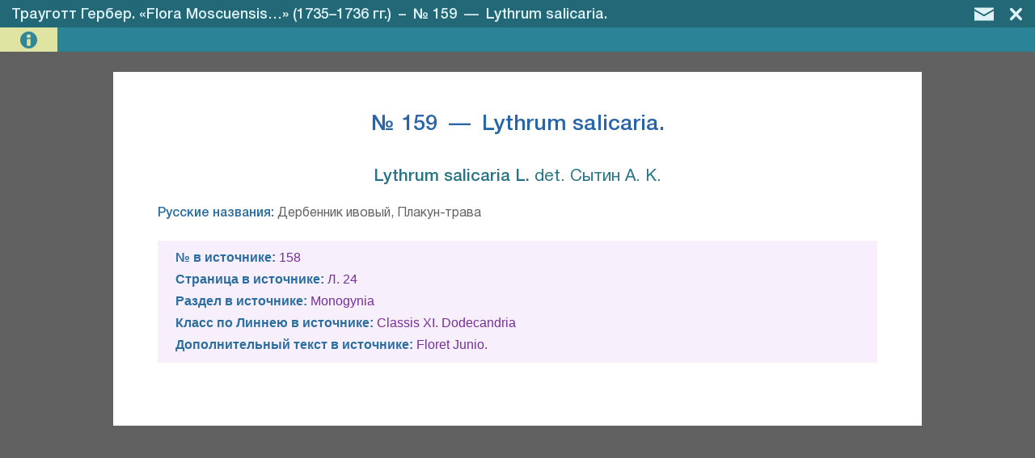

--- FILE ---
content_type: text/html; charset=UTF-8
request_url: https://bh.botdb.ru/?t=list_gerber_msk&id=159
body_size: 4992
content:
<!DOCTYPE html>
<html><head>
    <title>№ 159&ensp;—&ensp;Lythrum salicaria. | Трауготт Гербер. «Flora Moscuensis…» (1735–1736 гг.) | От кунсткамеры к травопознанию</title><meta charset="UTF-8"><meta name="viewport" content="width=device-width, initial-scale=1.0, maximum-scale=1.0, user-scalable=no" ><meta name="mobile-web-app-capable" content="yes"><meta name="theme-color" content="hsl(206, 57%, 28.8%)"><meta name="description" content="Раздел &quot;Трауготт Гербер. &laquo;Flora Moscuensis&hellip;&raquo; (1735&ndash;1736 гг.)&quot; &mdash; информационная система &quot;От кунсткамеры к травопознанию &mdash; Развитие ботаники в России в первой половине XVIII века&quot;. Страница описания для &quot;№ 159&amp;ensp;&mdash;&amp;ensp;Lythrum salicaria.&quot;."><meta property="og:title" content="№ 159&ensp;—&ensp;Lythrum salicaria. | Трауготт Гербер. «Flora Moscuensis…» (1735–1736 гг.) | От кунсткамеры к травопознанию" /><meta property="og:description" content="Раздел &quot;Трауготт Гербер. &laquo;Flora Moscuensis&hellip;&raquo; (1735&ndash;1736 гг.)&quot; &mdash; информационная система &quot;От кунсткамеры к травопознанию &mdash; Развитие ботаники в России в первой половине XVIII века&quot;. Страница описания для &quot;№ 159&amp;ensp;&mdash;&amp;ensp;Lythrum salicaria.&quot;." />
    <link rel="stylesheet" href="program/css/mte.css?2.47" type="text/css"><script type="text/javascript" src="program/js/mte_prerendered.js?2.47"></script><script type="text/javascript" src="program/js/mte_main.js?2.47"></script>
    <script type='text/javascript'>parameters.program_disp_mode = 'normal'; parameters.table_settings = {"fields_data":{"id":{"InViewName":"id","InViewExcluded":true,"EditExcluded":true},"db_number":{"InViewName":"№ п\/п","EditRequired":true},"source_sc_names":{"InViewName":"Научное название в источнике","EditRequired":true,"EditType":"text_rich","EditCssClass":"edit_margin"},"source_literature":{"InViewName":"Ссылки на литературу в источнике"},"source_recieved_from":{"InViewName":"Происхождение в источнике"},"source_add_text":{"InViewName":"Дополнительный текст в источнике","EditType":"text_rich"},"source_number":{"InViewName":"№ в источнике","EditCssClass":"edit_margin"},"source_page":{"InViewName":"Страница в источнике"},"source_chapter":{"InViewName":"Раздел в источнике"},"source_class":{"InViewName":"Класс по Линнею в источнике"},"taxon_scientific_name":{"InViewName":"Актуальное название","EditCssClass":"edit_margin"},"taxon_synonyms":{"InViewName":"Синонимы"},"taxon_family":{"InViewName":"Семейство"},"taxon_vernacular_names":{"InViewName":"Русские названия"},"comment":{"InViewName":"Комментарий","EditType":"text_rich","EditCssClass":"edit_margin edit_color_4"},"attachments":{"InViewName":"Прикреплённые файлы","InViewExcluded":true,"EditMultiAllowed":true,"EditType":"","EditHidden":true,"EditPreventCopy":true,"EditDefaultValue":""}},"processing_plugins":{"attachments":{"attachments":[]}},"view_config":{"title_tpl":"№ {db_number}&ensp;—&ensp;{source_sc_names}","description_tpl":"{taxon_scientific_name|<h3 class='item_subtitle' style='padding-bottom: 0;'>|}{taxon_scientific_name|<span style='font-weight: bold;'>{taxon_scientific_name}<\/span>|}{taxon_scientific_name| det. Сытин А. К.<\/h3> |}<div class='delimiter_1'>{taxon_synonyms|<span class='sel_text'>Синонимы:<\/span> {taxon_synonyms} |}<\/div> <div class='delimiter_1'>{taxon_family|<span class='sel_text'>Семейство:<\/span> {taxon_family} |}<\/div> <div class='delimiter_1'>{taxon_vernacular_names|<span class='sel_text'>Русские названия:<\/span> {taxon_vernacular_names} |}<\/div> <div class='sel_block_1 delimiter_1' style='text-align: left;'> {source_number|<span class='sel_text'>№ в источнике:<\/span> {source_number}<br> |} {source_page|<span class='sel_text'>Страница в источнике:<\/span> {source_page}<br> |} {source_chapter|<span class='sel_text'>Раздел в источнике:<\/span> {source_chapter}<br> |} {source_class|<span class='sel_text'>Класс по Линнею в источнике:<\/span> {source_class}<br> |} {source_literature|<span class='sel_text'>Ссылки на литературу в источнике:<\/span> {source_literature}<br> |} {source_recieved_from|<span class='sel_text'>Происхождение в источнике:<\/span> {source_recieved_from}<br> |} {source_add_text|<span class='sel_text'>Дополнительный текст в источнике:<\/span> {source_add_text}<br> |} <\/div> <div class='delimiter_1'>{comment|<span class='sel_text'>Комментарий:<\/span><br> {comment} |}<\/div>","max_items":50,"avaliable_views":["b","g"],"default_view":"b","image_size_big_mp":5,"edit_media_collapsed":"auto","max_linked_items_to_load":10,"image_source_field":"attachments"},"mode":null,"primary_key_field":"id","edit_fields_width_proc":50,"table_title":"Трауготт Гербер. «Flora Moscuensis…» (1735–1736 гг.)","map_parameters":{"init_center_point":[60,31],"init_zoom":10,"center_to_point_zoom":15,"tile_layers":[{"title":"Google Hybrid","url_tpl":"https:\/\/mt1.google.com\/vt\/lyrs=y&x={x}&y={y}&z={z}","max_avaliable_zoom":20,"access_token":"","attribution":"&copy; Google Maps"}],"geojson_layers":[]},"title_field":"db_number"}; parameters.main_settings = {"database_name":"db_petr","title_short":"От кунсткамеры к травопознанию","title_long":"От кунсткамеры к травопознанию — Развитие ботаники в России в первой половине XVIII века","main_page_tpl":[{"title":"Исторические коллекции","tables":["herb_ens","herb_areskine","herb_other","chapters"],"html":"<a id='hist_lists' style='display:;'><\/a>"},{"title":"Исторические списки растений","tables":["list_amman","list_siegesbeck","list_gerber_msk","list_gerber_wolg"]},{"title":"Материалы исследований","tables":["published"]},{"title":"Справочные данные","tables":["lit_sources","localities","links"]}],"main_page_phtml_file":".\/data\/static\/main_page.phtml","backup_parameters":{"enabled":true,"min_interval_hours":12,"e_mail_min_interval_hours":168,"years_store_data":3,"additional_emails":[]},"file_settings":{"im_command_big":"-gamma 0.45454545 -resize 20000000@> -gamma 2.2","im_command_thumb":"-gamma 0.45454545 -resize 255> -gamma 2.2 +profile \"!icc,!icm,*\"","im_command_quality":"-define jpeg:dct-method=float -quality 96 -sampling-factor 4:4:4","im_command_quality_orig":"-define jpeg:dct-method=float -quality 99 -sampling-factor 4:4:4","im_orig_process_min_size_mb":40,"accepted_extensions":["jpg","gif","png","jpeg","bmp","tif","tiff","pdf","geojson","webp"],"folder_backup":"data\/backup\/","folder_upload":"data\/upload\/","filename_symb_count":7,"folder_trim_symb_count":3,"im_launch_command":"","im_command_med":"","im_command_extension":"jpg","im_command_extension_orig":"jpg","extract_pdf_text":false,"extract_jpeg_GPS":false,"encode_filenames":false},"user_management":{"user_roles":{"admin":{"title":"администратор","role_weight":10},"moderator":{"title":"модератор","role_weight":8},"user_type_1":{"title":"редактор","role_weight":5},"user_simple":{"title":"пользователь","role_weight":1}},"tech_support_mail":"slastunov@gmail.com","users_table_name":"system_users_data","ldap_auth":{"enabled":false,"server":"","domain":"","user_role":"","prevent_register":false,"login_message":""}},"global_permissions":{"view":"guest","edit":"user_type_1","view_hidden":"user_type_1"},"plugins":{"history":{"table_name":"system_history"},"image_autoload":{"file_source_path":""},"translate_interface":[],"data_import":{"import_filepath":"E:\\web_root\\botdb\\subdomains\\bh\\data\\import\\data_to_import.xlsx","sheet_settings":"import_settings"}},"home_url":".\/","main_page_skip_to_table":"","help_pdf_file":"instruction_user.pdf","tables_permissions":{"herb_ens":[],"herb_areskine":[],"herb_other":{"view":"user_type_1"},"list_amman":[],"list_siegesbeck":[],"list_gerber_msk":[],"list_gerber_wolg":[],"chapters":[],"published":[],"lit_sources":[],"localities":[],"links":[],"system_users_data":{"view":"admin","edit":"admin"}},"user_data":{"id":null,"full_name":"","login_name":"","role":"guest","raw_data":[]},"version":"2.47"};</script><style>#list_add_record, #list_copy_record, #list_edit_record, #list_del_record {display: none;} #list_view_record {display: inline-block;}</style>
    <link rel="shortcut icon" href="program/images/favicon.png" type="image/png"><link rel="icon" sizes="192x192" href="program/images/favicon_192.png"><link rel="icon" sizes="512x512" href="program/images/favicon_512.png">
</head><body class="text_color_1 back_color_6 disp_mode_normal mode_view_type_b">
<div id="mediacontainer_mask" onclick="event.stopPropagation();" onscroll="event.preventDefault(); event.stopPropagation();" style="display: block;">
    <div id="mediacontainer_header" class="back_color_3">
        <h2 id="mediacontainer_title" class="text_color_12">Трауготт Гербер. «Flora Moscuensis…» (1735–1736 гг.)&ensp;–&ensp;№ 159&ensp;—&ensp;Lythrum salicaria.</h2>
        <div id="mediacontainer_header_buttons">
            <div id="mediacontainer_but_edit" title="Редактировать запись" onclick="button_click(this)" style="display: none;"><svg style="margin: 9px 2px 0px 0px; width: 30px;"><use xlink:href="program/images/icons.svg#mc_icon_but_edit"></use></svg></div>
            <div id="mediacontainer_but_mail" title="Обратная связь" onclick="button_click(this)"><svg style="margin: 9px 5px 0px 0px; width: 24px;"><use xlink:href="program/images/icons.svg#icon_mail"></use></svg></div>
            <div id="mediacontainer_but_prev" title="Предыдущая запись" onclick="button_click(this)"><svg style="margin: 9px 12px 0px 0px; width: 11.8px;"><use xlink:href="program/images/icons.svg#mc_icon_but_prev"></use></svg></div>
            <div id="mediacontainer_but_next" title="Следующая запись" onclick="button_click(this)"><svg style="margin: 9px 10px 0px 0px; width: 11.8px;"><use xlink:href="program/images/icons.svg#mc_icon_but_next"></use></svg></div>
            <div id="mediacontainer_but_close" onclick="button_click(this)"><svg style="margin: 9px 10px 0px 0px; width: 15.5px;"><use xlink:href="program/images/icons.svg#mc_icon_but_close"></use></svg></div>
        </div>
    </div>
    <div id="mediacontainer_container" onclick="event.stopPropagation();"><div id='mediacontainer' class='back_color_14'><div id='mediacontainer_infoview' style='display: block;'><div id='mediacontainer_info_content'><div id='mediacontainer_info_text'><h1 id='mediacontainer_info_title'>№ 159&ensp;—&ensp;Lythrum salicaria.</h1><div id='mediacontainer_info_description'><h3 class='item_subtitle' style='padding-bottom: 0;'><span style='font-weight: bold;'>Lythrum salicaria L.</span> det. Сытин А. К.</h3> <div class='delimiter_1'></div> <div class='delimiter_1'></div> <div class='delimiter_1'><span class='sel_text'>Русские названия:</span> Дербенник ивовый, Плакун-трава </div> <div class='sel_block_1 delimiter_1' style='text-align: left;'> <span class='sel_text'>№ в источнике:</span> 158<br>  <span class='sel_text'>Страница в источнике:</span> Л. 24<br>  <span class='sel_text'>Раздел в источнике:</span> Monogynia<br>  <span class='sel_text'>Класс по Линнею в источнике:</span> Classis XI. Dodecandria<br>    <span class='sel_text'>Дополнительный текст в источнике:</span> Floret Junio.<br>  </div> <div class='delimiter_1'></div></div></div></div></div></div></div>
</div>
<div id="window_mask" onclick="event.preventDefault(); event.stopPropagation(); window_init(false);" onscroll="event.preventDefault(); event.stopPropagation();"><div id="window_container" onclick="event.stopPropagation();"></div></div>
<div id="flying_window"></div>
<div id="drop_mask" onscroll="event.preventDefault(); event.stopPropagation();"><div id="drop_mask_message"></div></div>
<div id="mte_content" class="hidden_el"><div id="mte_page_head" class="back_color_2 text_color_2">
    <a href="./" target=""><div class="svg_button_1" style="height: 21px; width: 25.56px; padding: 6px 6px 8px 15px"><svg><use xlink:href="program/images/icons.svg#icon_home"></use></svg></div></a>
    <div id="mte_page_title"><h1><a href="./" rel="up" class="hide_on_narrow">От кунсткамеры к травопознанию</a><span class="hide_on_narrow"> - </span><a href="./?t=list_gerber_msk" class="hide_on_narrow_2">Трауготт Гербер. «Flora Moscuensis…» (1735–1736 гг.)</a><span id="mte_page_head_dyn_title"><span class="hide_on_narrow_2"> - </span>№ 159&ensp;—&ensp;Lythrum salicaria.</span></h1></div>
    <div id="main_menu_button" onclick="button_click(this)" title="Меню" class="svg_button_1" style="height: 18px; width: 21.52px; padding: 8px 15px 5px 5px; float: right;"><svg><use xlink:href="program/images/icons.svg#icon_menu"></use></svg></div>
    <div id="button_profile" onclick="button_click(this)" class="svg_button_1 " style="height: 18px; padding: 8px 9px 5px 5px; float: right;"><svg style="width: 19.687px; fill: #f7f7f7;"><use xlink:href="program/images/icons.svg#icon_profile"></use></svg></div>
    <div id="button_feedback" onclick="button_click(this)" title="Обратная связь" class="svg_button_1" style="height: 16px; width: 24.19px; padding: 9px 9px 5px 5px; float: right;"><svg style="fill: #fff;"><use xlink:href="program/images/icons.svg#icon_mail"></use></svg></div>
</div><div id="list_main_bar" class="back_color_3">
	<div id="list_view_switch" class="svg_button_2 back_color_4 text_color_3" onclick="button_click(this)" style="width: 33px; display: ;"><div class="view_type_button_g" title="Отобразить в виде плитки" style="padding: 5px 6px 5px 6px;"><svg id="icon_svg_table_view"><use xlink:href="program/images/icons.svg#list_icon_svg_table_view"></use></svg><svg id="icon_svg_block_view" width="6.1738mm" height="6.1794mm"><use xlink:href="program/images/icons.svg#list_icon_svg_block_view"></use></svg><svg id="icon_svg_grid_view"><use xlink:href="program/images/icons.svg#list_icon_svg_grid_view"></use></svg></div></div>
    <div id="list_view_record" class="svg_button_2 back_color_4 text_color_3" onclick="button_click(this)"><div><svg><use xlink:href="program/images/icons.svg#list_view_record"></use></svg></div><span>Просмотреть</span></div>
    <div id="list_add_record" class="svg_button_2 back_color_4 text_color_3" onclick="button_click(this)"><div><svg><use xlink:href="program/images/icons.svg#list_add_record"></use></svg></div><span>Добавить</span></div>
    <div id="list_copy_record" class="svg_button_2 back_color_4 text_color_3" onclick="button_click(this)"><div><svg><use xlink:href="program/images/icons.svg#list_copy_record"></use></svg></div><span>Копировать</span></div>
    <div id="list_edit_record" class="svg_button_2 back_color_4 text_color_3" onclick="button_click(this)"><div><svg><use xlink:href="program/images/icons.svg#list_edit_record"></use></svg></div><span>Редактировать</span></div>
    <div id="list_del_record" class="svg_button_2 back_color_4 text_color_3" onclick="button_click(this)"><div><svg><use xlink:href="program/images/icons.svg#list_del_record"></use></svg></div><span>Удалить</span></div>
	<div id="search_form_container"><input id="list_search_field_value" type="text" value="" placeholder="Поиск" class="back_color_5 text_color_4" autocomplete="off"><select id="list_search_field_fieldname" class="back_color_5 text_color_4"><option selected value="[all]">По всем полям</option><option value='taxon_scientific_name'>Актуальное название</option><option value='source_add_text'>Дополнительный текст в источнике</option><option value='source_class'>Класс по Линнею в источнике</option><option value='comment'>Комментарий</option><option value='source_sc_names'>Научное название в источнике</option><option value='source_recieved_from'>Происхождение в источнике</option><option value='source_chapter'>Раздел в источнике</option><option value='taxon_vernacular_names'>Русские названия</option><option value='taxon_family'>Семейство</option><option value='taxon_synonyms'>Синонимы</option><option value='source_literature'>Ссылки на литературу в источнике</option><option value='source_page'>Страница в источнике</option><option value='source_number'>№ в источнике</option><option value='db_number'>№ п/п</option></select><button id="list_search_advanced" title="Расширенный поиск" onclick="button_click(this)" value="" class="svg_button_3 back_color_4 text_color_3"><svg><use xlink:href="program/images/icons.svg#list_search_button"></use></svg></button></div>
    <div id="navbar" class="text_color_6"><div id="list_status_bar"><span class="hide_on_narrow">Всего результатов:</span><span class="show_on_narrow">Всего:</span> <span id="navbar_hits_total">0</span></div><div id="navbar_paging"></div></div>
</div>
<div id="list_main_table_header_container" class="back_color_7" style="position: absolute; top: 115px; left: 0px; width:100%; height: 35px;"><table><tr id="list_main_table_header"></tr></table></div>
<div id="list_main_items_container"><div id="list_main_grid" ondblclick="list_command(event)" onclick="list_command(event)"><div id='list_no_results' class='list_no_results_b text_color_5'>Нет результатов</div></div></div></div></body></html>

--- FILE ---
content_type: text/html; charset=UTF-8
request_url: https://bh.botdb.ru/
body_size: 242
content:
{"success":true,"rec_id":159,"rec_data":{"id":{"value_arr":["159"]},"db_number":{"value_arr":["159"]},"source_sc_names":{"value_arr":["Lythrum salicaria."]},"source_literature":{"value_arr":[]},"source_recieved_from":{"value_arr":[]},"source_add_text":{"value_arr":["Floret Junio."]},"source_number":{"value_arr":["158"]},"source_page":{"value_arr":["Л. 24"]},"source_chapter":{"value_arr":["Monogynia"]},"source_class":{"value_arr":["Classis XI. Dodecandria"]},"taxon_scientific_name":{"value_arr":["Lythrum salicaria L."]},"taxon_synonyms":{"value_arr":[]},"taxon_family":{"value_arr":[]},"taxon_vernacular_names":{"value_arr":["Дербенник ивовый, Плакун-трава"]},"comment":{"value_arr":[]},"attachments":{"value_arr":[]}},"rec_last_edit":false}

--- FILE ---
content_type: text/html; charset=UTF-8
request_url: https://bh.botdb.ru/
body_size: -40
content:
{"success":true,"rec_id":"159","linked_resources_data":[]}

--- FILE ---
content_type: text/css
request_url: https://bh.botdb.ru/program/css/mte.css?2.47
body_size: 69598
content:
/* ---------------------- шрифты ---------------------- */

@font-face {
    font-family: 'Helvetica local';
    src: url([data-uri]) format('woff2');
    font-weight: normal;
}

@font-face {
    font-family: 'Helvetica local';
    src: url([data-uri]) format('woff2');
    font-weight: normal;
    font-style: italic;
}

@font-face {
    font-family: 'Helvetica local';
    src: url([data-uri]) format('woff2');
    font-weight: bold;
}

@font-face {
    font-family: 'Helvetica local';
    src: url([data-uri]) format('woff2');
    font-weight: bold;
    font-style: italic;
}

/*@font-face {
  font-family: 'Helvetica local';
  src: url("fonts/HelveticaHeavy.ttf");
  font-weight: 900;
}

@font-face {
  font-family: 'Helvetica local';
  src: url("fonts/HelveticaHeavyItalic.ttf");
  font-weight: 900;
  font-style: italic;
}*/

body, input, textarea, select, button, .ui-widget
{
    font-family: 'Helvetica local', 'Open Sans', Arial;
    font-size: 14px;
    line-height: 17px;
}

/*! jQuery UI - v1.12.1 */

.ui-draggable-handle{-ms-touch-action:none;touch-action:none}.ui-helper-hidden{display:none}.ui-helper-hidden-accessible{border:0;clip:rect(0 0 0 0);height:1px;margin:-1px;overflow:hidden;padding:0;position:absolute;width:1px}.ui-helper-reset{margin:0;padding:0;border:0;outline:0;line-height:1.3;text-decoration:none;font-size:100%;list-style:none}.ui-helper-clearfix:before,.ui-helper-clearfix:after{content:"";display:table;border-collapse:collapse}.ui-helper-clearfix:after{clear:both}.ui-helper-zfix{width:100%;height:100%;top:0;left:0;position:absolute;opacity:0;filter:Alpha(Opacity=0)}.ui-front{z-index:100}.ui-state-disabled{cursor:default!important;pointer-events:none}.ui-icon{display:inline-block;vertical-align:middle;margin-top:-.25em;position:relative;text-indent:-99999px;overflow:hidden;background-repeat:no-repeat}.ui-widget-icon-block{left:50%;margin-left:-8px;display:block}.ui-widget-overlay{position:fixed;top:0;left:0;width:100%;height:100%}.ui-autocomplete{position:absolute;top:0;left:0;cursor:default}.ui-menu{list-style:none;padding:0;margin:0;display:block;outline:0}.ui-menu .ui-menu{position:absolute}.ui-menu .ui-menu-item{margin:0;cursor:pointer;list-style-image:url("[data-uri]")}.ui-menu .ui-menu-item-wrapper{position:relative;padding:3px 1em 3px .4em}.ui-menu .ui-menu-divider{margin:5px 0;height:0;font-size:0;line-height:0;border-width:1px 0 0 0}.ui-menu .ui-state-focus,.ui-menu .ui-state-active{margin:-1px}.ui-menu-icons{position:relative}.ui-menu-icons .ui-menu-item-wrapper{padding-left:2em}.ui-menu .ui-icon{position:absolute;top:0;bottom:0;left:.2em;margin:auto 0}.ui-menu .ui-menu-icon{left:auto;right:0}.ui-button{padding:.4em 1em;display:inline-block;position:relative;line-height:normal;margin-right:.1em;cursor:pointer;vertical-align:middle;text-align:center;-webkit-user-select:none;-moz-user-select:none;-ms-user-select:none;user-select:none;overflow:visible}.ui-button,.ui-button:link,.ui-button:visited,.ui-button:hover,.ui-button:active{text-decoration:none}.ui-button-icon-only{width:2em;box-sizing:border-box;text-indent:-9999px;white-space:nowrap}input.ui-button.ui-button-icon-only{text-indent:0}.ui-button-icon-only .ui-icon{position:absolute;top:50%;left:50%;margin-top:-8px;margin-left:-8px}.ui-button.ui-icon-notext .ui-icon{padding:0;width:2.1em;height:2.1em;text-indent:-9999px;white-space:nowrap}input.ui-button.ui-icon-notext .ui-icon{width:auto;height:auto;text-indent:0;white-space:normal;padding:.4em 1em}input.ui-button::-moz-focus-inner,button.ui-button::-moz-focus-inner{border:0;padding:0}.ui-controlgroup{vertical-align:middle;display:inline-block}.ui-controlgroup > .ui-controlgroup-item{float:left;margin-left:0;margin-right:0}.ui-controlgroup > .ui-controlgroup-item:focus,.ui-controlgroup > .ui-controlgroup-item.ui-visual-focus{z-index:9999}.ui-controlgroup-vertical > .ui-controlgroup-item{display:block;float:none;width:100%;margin-top:0;margin-bottom:0;text-align:left}.ui-controlgroup-vertical .ui-controlgroup-item{box-sizing:border-box}.ui-controlgroup .ui-controlgroup-label{padding:.4em 1em}.ui-controlgroup .ui-controlgroup-label span{font-size:80%}.ui-controlgroup-horizontal .ui-controlgroup-label + .ui-controlgroup-item{border-left:none}.ui-controlgroup-vertical .ui-controlgroup-label + .ui-controlgroup-item{border-top:none}.ui-controlgroup-horizontal .ui-controlgroup-label.ui-widget-content{border-right:none}.ui-controlgroup-vertical .ui-controlgroup-label.ui-widget-content{border-bottom:none}.ui-controlgroup-vertical .ui-spinner-input{width:75%;width:calc( 100% - 2.4em )}.ui-controlgroup-vertical .ui-spinner .ui-spinner-up{border-top-style:solid}.ui-checkboxradio-label .ui-icon-background{box-shadow:inset 1px 1px 1px #ccc;border-radius:.12em;border:none}.ui-checkboxradio-radio-label .ui-icon-background{width:16px;height:16px;border-radius:1em;overflow:visible;border:none}.ui-checkboxradio-radio-label.ui-checkboxradio-checked .ui-icon,.ui-checkboxradio-radio-label.ui-checkboxradio-checked:hover .ui-icon{background-image:none;width:8px;height:8px;border-width:4px;border-style:solid}.ui-checkboxradio-disabled{pointer-events:none}.ui-datepicker{width:17em;padding:.2em .2em 0;display:none}.ui-datepicker .ui-datepicker-header{position:relative;padding:.2em 0}.ui-datepicker .ui-datepicker-prev,.ui-datepicker .ui-datepicker-next{position:absolute;top:2px;width:1.8em;height:1.8em}.ui-datepicker .ui-datepicker-prev-hover,.ui-datepicker .ui-datepicker-next-hover{top:1px}.ui-datepicker .ui-datepicker-prev{left:2px}.ui-datepicker .ui-datepicker-next{right:2px}.ui-datepicker .ui-datepicker-prev-hover{left:1px}.ui-datepicker .ui-datepicker-next-hover{right:1px}.ui-datepicker .ui-datepicker-prev span,.ui-datepicker .ui-datepicker-next span{display:block;position:absolute;left:50%;margin-left:-8px;top:50%;margin-top:-8px}.ui-datepicker .ui-datepicker-title{margin:0 2.3em;line-height:1.8em;text-align:center}.ui-datepicker .ui-datepicker-title select{font-size:1em;margin:1px 0}.ui-datepicker select.ui-datepicker-month,.ui-datepicker select.ui-datepicker-year{width:45%}.ui-datepicker table{width:100%;font-size:.9em;border-collapse:collapse;margin:0 0 .4em}.ui-datepicker th{padding:.7em .3em;text-align:center;font-weight:bold;border:0}.ui-datepicker td{border:0;padding:1px}.ui-datepicker td span,.ui-datepicker td a{display:block;padding:.2em;text-align:right;text-decoration:none}.ui-datepicker .ui-datepicker-buttonpane{background-image:none;margin:.7em 0 0 0;padding:0 .2em;border-left:0;border-right:0;border-bottom:0}.ui-datepicker .ui-datepicker-buttonpane button{float:right;margin:.5em .2em .4em;cursor:pointer;padding:.2em .6em .3em .6em;width:auto;overflow:visible}.ui-datepicker .ui-datepicker-buttonpane button.ui-datepicker-current{float:left}.ui-datepicker.ui-datepicker-multi{width:auto}.ui-datepicker-multi .ui-datepicker-group{float:left}.ui-datepicker-multi .ui-datepicker-group table{width:95%;margin:0 auto .4em}.ui-datepicker-multi-2 .ui-datepicker-group{width:50%}.ui-datepicker-multi-3 .ui-datepicker-group{width:33.3%}.ui-datepicker-multi-4 .ui-datepicker-group{width:25%}.ui-datepicker-multi .ui-datepicker-group-last .ui-datepicker-header,.ui-datepicker-multi .ui-datepicker-group-middle .ui-datepicker-header{border-left-width:0}.ui-datepicker-multi .ui-datepicker-buttonpane{clear:left}.ui-datepicker-row-break{clear:both;width:100%;font-size:0}.ui-datepicker-rtl{direction:rtl}.ui-datepicker-rtl .ui-datepicker-prev{right:2px;left:auto}.ui-datepicker-rtl .ui-datepicker-next{left:2px;right:auto}.ui-datepicker-rtl .ui-datepicker-prev:hover{right:1px;left:auto}.ui-datepicker-rtl .ui-datepicker-next:hover{left:1px;right:auto}.ui-datepicker-rtl .ui-datepicker-buttonpane{clear:right}.ui-datepicker-rtl .ui-datepicker-buttonpane button{float:left}.ui-datepicker-rtl .ui-datepicker-buttonpane button.ui-datepicker-current,.ui-datepicker-rtl .ui-datepicker-group{float:right}.ui-datepicker-rtl .ui-datepicker-group-last .ui-datepicker-header,.ui-datepicker-rtl .ui-datepicker-group-middle .ui-datepicker-header{border-right-width:0;border-left-width:1px}.ui-datepicker .ui-icon{display:block;text-indent:-99999px;overflow:hidden;background-repeat:no-repeat;left:.5em;top:.3em}.ui-slider{position:relative;text-align:left}.ui-slider .ui-slider-handle{position:absolute;z-index:2;width:1.2em;height:1.2em;cursor:default;-ms-touch-action:none;touch-action:none}.ui-slider .ui-slider-range{position:absolute;z-index:1;font-size:.7em;display:block;border:0;background-position:0 0}.ui-slider.ui-state-disabled .ui-slider-handle,.ui-slider.ui-state-disabled .ui-slider-range{filter:inherit}.ui-slider-horizontal{height:.8em}.ui-slider-horizontal .ui-slider-handle{top:-.3em;margin-left:-.6em}.ui-slider-horizontal .ui-slider-range{top:0;height:100%}.ui-slider-horizontal .ui-slider-range-min{left:0}.ui-slider-horizontal .ui-slider-range-max{right:0}.ui-slider-vertical{width:.8em;height:100px}.ui-slider-vertical .ui-slider-handle{left:-.3em;margin-left:0;margin-bottom:-.6em}.ui-slider-vertical .ui-slider-range{left:0;width:100%}.ui-slider-vertical .ui-slider-range-min{bottom:0}.ui-slider-vertical .ui-slider-range-max{top:0}.ui-tooltip{padding:8px;position:absolute;z-index:9999;max-width:300px}body .ui-tooltip{border-width:2px}.ui-widget{font-family:Arial,Helvetica,sans-serif;font-size:1em}.ui-widget .ui-widget{font-size:1em}.ui-widget input,.ui-widget select,.ui-widget textarea,.ui-widget button{font-family:Arial,Helvetica,sans-serif;font-size:1em}.ui-widget.ui-widget-content{border:1px solid #c5c5c5}.ui-widget-content{border:1px solid #ddd;background:#fff;color:#333}.ui-widget-content a{color:#333}.ui-widget-header{border:1px solid #ddd;background:#e9e9e9;color:#333;font-weight:bold}.ui-widget-header a{color:#333}.ui-state-default,.ui-widget-content .ui-state-default,.ui-widget-header .ui-state-default,.ui-button,html .ui-button.ui-state-disabled:hover,html .ui-button.ui-state-disabled:active{border:1px solid #c5c5c5;background:#f6f6f6;font-weight:normal;color:#454545}.ui-state-default a,.ui-state-default a:link,.ui-state-default a:visited,a.ui-button,a:link.ui-button,a:visited.ui-button,.ui-button{color:#454545;text-decoration:none}.ui-state-hover,.ui-widget-content .ui-state-hover,.ui-widget-header .ui-state-hover,.ui-state-focus,.ui-widget-content .ui-state-focus,.ui-widget-header .ui-state-focus,.ui-button:hover,.ui-button:focus{border:1px solid #ccc;background:#ededed;font-weight:normal;color:#2b2b2b}.ui-state-hover a,.ui-state-hover a:hover,.ui-state-hover a:link,.ui-state-hover a:visited,.ui-state-focus a,.ui-state-focus a:hover,.ui-state-focus a:link,.ui-state-focus a:visited,a.ui-button:hover,a.ui-button:focus{color:#2b2b2b;text-decoration:none}.ui-visual-focus{box-shadow:0 0 3px 1px rgb(94,158,214)}.ui-state-active,.ui-widget-content .ui-state-active,.ui-widget-header .ui-state-active,a.ui-button:active,.ui-button:active,.ui-button.ui-state-active:hover{border:1px solid #003eff;background:#007fff;font-weight:normal;color:#fff}.ui-icon-background,.ui-state-active .ui-icon-background{border:#003eff;background-color:#fff}.ui-state-active a,.ui-state-active a:link,.ui-state-active a:visited{color:#fff;text-decoration:none}.ui-state-highlight,.ui-widget-content .ui-state-highlight,.ui-widget-header .ui-state-highlight{border:1px solid #dad55e;background:#fffa90;color:#777620}.ui-state-checked{border:1px solid #dad55e;background:#fffa90}.ui-state-highlight a,.ui-widget-content .ui-state-highlight a,.ui-widget-header .ui-state-highlight a{color:#777620}.ui-state-error,.ui-widget-content .ui-state-error,.ui-widget-header .ui-state-error{border:1px solid #f1a899;background:#fddfdf;color:#5f3f3f}.ui-state-error a,.ui-widget-content .ui-state-error a,.ui-widget-header .ui-state-error a{color:#5f3f3f}.ui-state-error-text,.ui-widget-content .ui-state-error-text,.ui-widget-header .ui-state-error-text{color:#5f3f3f}.ui-priority-primary,.ui-widget-content .ui-priority-primary,.ui-widget-header .ui-priority-primary{font-weight:bold}.ui-priority-secondary,.ui-widget-content .ui-priority-secondary,.ui-widget-header .ui-priority-secondary{opacity:.7;filter:Alpha(Opacity=70);font-weight:normal}.ui-state-disabled,.ui-widget-content .ui-state-disabled,.ui-widget-header .ui-state-disabled{opacity:.35;filter:Alpha(Opacity=35);background-image:none}.ui-state-disabled .ui-icon{filter:Alpha(Opacity=35)}.ui-icon{width:16px;height:16px}.ui-icon,.ui-widget-content .ui-icon{background-image:url("images/ui-icons_444444_256x240.png")}.ui-widget-header .ui-icon{background-image:url("images/ui-icons_444444_256x240.png")}.ui-state-hover .ui-icon,.ui-state-focus .ui-icon,.ui-button:hover .ui-icon,.ui-button:focus .ui-icon{background-image:url("images/ui-icons_555555_256x240.png")}.ui-state-active .ui-icon,.ui-button:active .ui-icon{background-image:url("images/ui-icons_ffffff_256x240.png")}.ui-state-highlight .ui-icon,.ui-button .ui-state-highlight.ui-icon{background-image:url("images/ui-icons_777620_256x240.png")}.ui-state-error .ui-icon,.ui-state-error-text .ui-icon{background-image:url("images/ui-icons_cc0000_256x240.png")}.ui-button .ui-icon{background-image:url("images/ui-icons_777777_256x240.png")}.ui-icon-blank{background-position:16px 16px}.ui-icon-caret-1-n{background-position:0 0}.ui-icon-caret-1-ne{background-position:-16px 0}.ui-icon-caret-1-e{background-position:-32px 0}.ui-icon-caret-1-se{background-position:-48px 0}.ui-icon-caret-1-s{background-position:-65px 0}.ui-icon-caret-1-sw{background-position:-80px 0}.ui-icon-caret-1-w{background-position:-96px 0}.ui-icon-caret-1-nw{background-position:-112px 0}.ui-icon-caret-2-n-s{background-position:-128px 0}.ui-icon-caret-2-e-w{background-position:-144px 0}.ui-icon-triangle-1-n{background-position:0 -16px}.ui-icon-triangle-1-ne{background-position:-16px -16px}.ui-icon-triangle-1-e{background-position:-32px -16px}.ui-icon-triangle-1-se{background-position:-48px -16px}.ui-icon-triangle-1-s{background-position:-65px -16px}.ui-icon-triangle-1-sw{background-position:-80px -16px}.ui-icon-triangle-1-w{background-position:-96px -16px}.ui-icon-triangle-1-nw{background-position:-112px -16px}.ui-icon-triangle-2-n-s{background-position:-128px -16px}.ui-icon-triangle-2-e-w{background-position:-144px -16px}.ui-icon-arrow-1-n{background-position:0 -32px}.ui-icon-arrow-1-ne{background-position:-16px -32px}.ui-icon-arrow-1-e{background-position:-32px -32px}.ui-icon-arrow-1-se{background-position:-48px -32px}.ui-icon-arrow-1-s{background-position:-65px -32px}.ui-icon-arrow-1-sw{background-position:-80px -32px}.ui-icon-arrow-1-w{background-position:-96px -32px}.ui-icon-arrow-1-nw{background-position:-112px -32px}.ui-icon-arrow-2-n-s{background-position:-128px -32px}.ui-icon-arrow-2-ne-sw{background-position:-144px -32px}.ui-icon-arrow-2-e-w{background-position:-160px -32px}.ui-icon-arrow-2-se-nw{background-position:-176px -32px}.ui-icon-arrowstop-1-n{background-position:-192px -32px}.ui-icon-arrowstop-1-e{background-position:-208px -32px}.ui-icon-arrowstop-1-s{background-position:-224px -32px}.ui-icon-arrowstop-1-w{background-position:-240px -32px}.ui-icon-arrowthick-1-n{background-position:1px -48px}.ui-icon-arrowthick-1-ne{background-position:-16px -48px}.ui-icon-arrowthick-1-e{background-position:-32px -48px}.ui-icon-arrowthick-1-se{background-position:-48px -48px}.ui-icon-arrowthick-1-s{background-position:-64px -48px}.ui-icon-arrowthick-1-sw{background-position:-80px -48px}.ui-icon-arrowthick-1-w{background-position:-96px -48px}.ui-icon-arrowthick-1-nw{background-position:-112px -48px}.ui-icon-arrowthick-2-n-s{background-position:-128px -48px}.ui-icon-arrowthick-2-ne-sw{background-position:-144px -48px}.ui-icon-arrowthick-2-e-w{background-position:-160px -48px}.ui-icon-arrowthick-2-se-nw{background-position:-176px -48px}.ui-icon-arrowthickstop-1-n{background-position:-192px -48px}.ui-icon-arrowthickstop-1-e{background-position:-208px -48px}.ui-icon-arrowthickstop-1-s{background-position:-224px -48px}.ui-icon-arrowthickstop-1-w{background-position:-240px -48px}.ui-icon-arrowreturnthick-1-w{background-position:0 -64px}.ui-icon-arrowreturnthick-1-n{background-position:-16px -64px}.ui-icon-arrowreturnthick-1-e{background-position:-32px -64px}.ui-icon-arrowreturnthick-1-s{background-position:-48px -64px}.ui-icon-arrowreturn-1-w{background-position:-64px -64px}.ui-icon-arrowreturn-1-n{background-position:-80px -64px}.ui-icon-arrowreturn-1-e{background-position:-96px -64px}.ui-icon-arrowreturn-1-s{background-position:-112px -64px}.ui-icon-arrowrefresh-1-w{background-position:-128px -64px}.ui-icon-arrowrefresh-1-n{background-position:-144px -64px}.ui-icon-arrowrefresh-1-e{background-position:-160px -64px}.ui-icon-arrowrefresh-1-s{background-position:-176px -64px}.ui-icon-arrow-4{background-position:0 -80px}.ui-icon-arrow-4-diag{background-position:-16px -80px}.ui-icon-extlink{background-position:-32px -80px}.ui-icon-newwin{background-position:-48px -80px}.ui-icon-refresh{background-position:-64px -80px}.ui-icon-shuffle{background-position:-80px -80px}.ui-icon-transfer-e-w{background-position:-96px -80px}.ui-icon-transferthick-e-w{background-position:-112px -80px}.ui-icon-folder-collapsed{background-position:0 -96px}.ui-icon-folder-open{background-position:-16px -96px}.ui-icon-document{background-position:-32px -96px}.ui-icon-document-b{background-position:-48px -96px}.ui-icon-note{background-position:-64px -96px}.ui-icon-mail-closed{background-position:-80px -96px}.ui-icon-mail-open{background-position:-96px -96px}.ui-icon-suitcase{background-position:-112px -96px}.ui-icon-comment{background-position:-128px -96px}.ui-icon-person{background-position:-144px -96px}.ui-icon-print{background-position:-160px -96px}.ui-icon-trash{background-position:-176px -96px}.ui-icon-locked{background-position:-192px -96px}.ui-icon-unlocked{background-position:-208px -96px}.ui-icon-bookmark{background-position:-224px -96px}.ui-icon-tag{background-position:-240px -96px}.ui-icon-home{background-position:0 -112px}.ui-icon-flag{background-position:-16px -112px}.ui-icon-calendar{background-position:-32px -112px}.ui-icon-cart{background-position:-48px -112px}.ui-icon-pencil{background-position:-64px -112px}.ui-icon-clock{background-position:-80px -112px}.ui-icon-disk{background-position:-96px -112px}.ui-icon-calculator{background-position:-112px -112px}.ui-icon-zoomin{background-position:-128px -112px}.ui-icon-zoomout{background-position:-144px -112px}.ui-icon-search{background-position:-160px -112px}.ui-icon-wrench{background-position:-176px -112px}.ui-icon-gear{background-position:-192px -112px}.ui-icon-heart{background-position:-208px -112px}.ui-icon-star{background-position:-224px -112px}.ui-icon-link{background-position:-240px -112px}.ui-icon-cancel{background-position:0 -128px}.ui-icon-plus{background-position:-16px -128px}.ui-icon-plusthick{background-position:-32px -128px}.ui-icon-minus{background-position:-48px -128px}.ui-icon-minusthick{background-position:-64px -128px}.ui-icon-close{background-position:-80px -128px}.ui-icon-closethick{background-position:-96px -128px}.ui-icon-key{background-position:-112px -128px}.ui-icon-lightbulb{background-position:-128px -128px}.ui-icon-scissors{background-position:-144px -128px}.ui-icon-clipboard{background-position:-160px -128px}.ui-icon-copy{background-position:-176px -128px}.ui-icon-contact{background-position:-192px -128px}.ui-icon-image{background-position:-208px -128px}.ui-icon-video{background-position:-224px -128px}.ui-icon-script{background-position:-240px -128px}.ui-icon-alert{background-position:0 -144px}.ui-icon-info{background-position:-16px -144px}.ui-icon-notice{background-position:-32px -144px}.ui-icon-help{background-position:-48px -144px}.ui-icon-check{background-position:-64px -144px}.ui-icon-bullet{background-position:-80px -144px}.ui-icon-radio-on{background-position:-96px -144px}.ui-icon-radio-off{background-position:-112px -144px}.ui-icon-pin-w{background-position:-128px -144px}.ui-icon-pin-s{background-position:-144px -144px}.ui-icon-play{background-position:0 -160px}.ui-icon-pause{background-position:-16px -160px}.ui-icon-seek-next{background-position:-32px -160px}.ui-icon-seek-prev{background-position:-48px -160px}.ui-icon-seek-end{background-position:-64px -160px}.ui-icon-seek-start{background-position:-80px -160px}.ui-icon-seek-first{background-position:-80px -160px}.ui-icon-stop{background-position:-96px -160px}.ui-icon-eject{background-position:-112px -160px}.ui-icon-volume-off{background-position:-128px -160px}.ui-icon-volume-on{background-position:-144px -160px}.ui-icon-power{background-position:0 -176px}.ui-icon-signal-diag{background-position:-16px -176px}.ui-icon-signal{background-position:-32px -176px}.ui-icon-battery-0{background-position:-48px -176px}.ui-icon-battery-1{background-position:-64px -176px}.ui-icon-battery-2{background-position:-80px -176px}.ui-icon-battery-3{background-position:-96px -176px}.ui-icon-circle-plus{background-position:0 -192px}.ui-icon-circle-minus{background-position:-16px -192px}.ui-icon-circle-close{background-position:-32px -192px}.ui-icon-circle-triangle-e{background-position:-48px -192px}.ui-icon-circle-triangle-s{background-position:-64px -192px}.ui-icon-circle-triangle-w{background-position:-80px -192px}.ui-icon-circle-triangle-n{background-position:-96px -192px}.ui-icon-circle-arrow-e{background-position:-112px -192px}.ui-icon-circle-arrow-s{background-position:-128px -192px}.ui-icon-circle-arrow-w{background-position:-144px -192px}.ui-icon-circle-arrow-n{background-position:-160px -192px}.ui-icon-circle-zoomin{background-position:-176px -192px}.ui-icon-circle-zoomout{background-position:-192px -192px}.ui-icon-circle-check{background-position:-208px -192px}.ui-icon-circlesmall-plus{background-position:0 -208px}.ui-icon-circlesmall-minus{background-position:-16px -208px}.ui-icon-circlesmall-close{background-position:-32px -208px}.ui-icon-squaresmall-plus{background-position:-48px -208px}.ui-icon-squaresmall-minus{background-position:-64px -208px}.ui-icon-squaresmall-close{background-position:-80px -208px}.ui-icon-grip-dotted-vertical{background-position:0 -224px}.ui-icon-grip-dotted-horizontal{background-position:-16px -224px}.ui-icon-grip-solid-vertical{background-position:-32px -224px}.ui-icon-grip-solid-horizontal{background-position:-48px -224px}.ui-icon-gripsmall-diagonal-se{background-position:-64px -224px}.ui-icon-grip-diagonal-se{background-position:-80px -224px}.ui-corner-all,.ui-corner-top,.ui-corner-left,.ui-corner-tl{border-top-left-radius:3px}.ui-corner-all,.ui-corner-top,.ui-corner-right,.ui-corner-tr{border-top-right-radius:3px}.ui-corner-all,.ui-corner-bottom,.ui-corner-left,.ui-corner-bl{border-bottom-left-radius:3px}.ui-corner-all,.ui-corner-bottom,.ui-corner-right,.ui-corner-br{border-bottom-right-radius:3px}.ui-widget-overlay{background:#aaa;opacity:.3;filter:Alpha(Opacity=30)}.ui-widget-shadow{-webkit-box-shadow:0 0 5px #666;box-shadow:0 0 5px #666}

/*
    ImageViewer v 1.1.0
    Author: Sudhanshu Yadav
    Copyright (c) 2015 to Sudhanshu Yadav - ignitersworld.com , released under the MIT license.
    Demo on: http://ignitersworld.com/lab/imageViewer.html
*/

/***** image viewer css *****/
.iv-close,.iv-container{overflow:hidden}#iv-container{position:fixed;background:#0d0d0d;width:100%;height:100%;top:0;left:0;display:none;z-index:1000}.iv-image-wrap,.iv-snap-image-wrap{display:inline-block}.iv-close{width:32px;height:32px;position:absolute;right:20px;top:20px;cursor:pointer;text-align:center;text-shadow:0 0 3px #6d6d6d;-webkit-transition:all ease .2s;-moz-transition:all ease .2s;-o-transition:all ease .2s;transition:all ease .2s}.iv-close:after,.iv-close:before{content:"";height:4px;width:32px;background:#FFF;position:absolute;left:0;top:50%;margin-top:-2px}.iv-close:before{-webkit-transform:rotate(45deg);-moz-transform:rotate(45deg);-ms-transform:rotate(45deg);-o-transform:rotate(45deg);transform:rotate(45deg)}.iv-close:after{-webkit-transform:rotate(-45deg);-moz-transform:rotate(-45deg);-ms-transform:rotate(-45deg);-o-transform:rotate(-45deg);transform:rotate(-45deg)}.iv-close:hover{-webkit-transform:rotate(90deg);-moz-transform:rotate(90deg);-ms-transform:rotate(90deg);-o-transform:rotate(90deg);transform:rotate(90deg)}.iv-snap-view{width:150px;height:150px;position:absolute;top:20px;left:20px;border:1px solid #666;background:#000;z-index:100;-webkit-box-sizing:content-box;-moz-box-sizing:content-box;box-sizing:content-box;-webkit-transition:all ease .4s;-moz-transition:all ease .4s;-o-transition:all ease .4s;transition:all ease .4s;opacity:0}.iv-snap-image-wrap{position:absolute;max-width:150px;max-height:150px;top:50%;left:50%;-webkit-transform:translate(-50%,-50%);-moz-transform:translate(-50%,-50%);-ms-transform:translate(-50%,-50%);-o-transform:translate(-50%,-50%);transform:translate(-50%,-50%);overflow:hidden}.iv-snap-image{position:relative}.iv-image-view,.iv-large-image,.iv-loader,.iv-snap-handle,.iv-zoom-handle,.iv-zoom-slider{position:absolute}.iv-snap-handle{border:1px solid #ccc;-webkit-transform:translate3d(0,0,0);-moz-transform:translate3d(0,0,0);-ms-transform:translate3d(0,0,0);-o-transform:translate3d(0,0,0);transform:translate3d(0,0,0);-webkit-box-shadow:0 0 0 200px rgba(0,0,0,.5);-moz-box-shadow:0 0 0 200px rgba(0,0,0,.5);box-shadow:0 0 0 200px rgba(0,0,0,.5)}.iv-zoom-slider{width:100%;-webkit-box-sizing:content-box;-moz-box-sizing:content-box;box-sizing:content-box;border:1px solid #666;border-top:0;background:rgba(204,204,204,.1);height:15px;top:150px;left:-1px}.iv-zoom-handle{width:20px;height:15px;background:#ccc}.iv-image-view{height:100%;width:100%}.iv-image-wrap:active{cursor:move}.iv-large-image{max-width:100%;max-height:100%;-webkit-transform:translate3d(0,0,0);-moz-transform:translate3d(0,0,0);-ms-transform:translate3d(0,0,0);-o-transform:translate3d(0,0,0);transform:translate3d(0,0,0)}.iv-loader{top:50%;left:50%;border-radius:50%;width:32px;height:32px;z-index:100;margin-top:-16px;margin-left:-16px;font-size:5px;text-indent:-9999em;border-top:1.1em solid rgba(255,255,255,.2);border-right:1.1em solid rgba(255,255,255,.2);border-bottom:1.1em solid rgba(255,255,255,.2);border-left:1.1em solid #fff;-webkit-transform:translateZ(0);-ms-transform:translateZ(0);transform:translateZ(0);-webkit-animation:load8 1.1s infinite linear;animation:load8 1.1s infinite linear;transition-duration: 1150ms;opacity:0;}.iv-loader:after{width:10em;height:10em;border-radius:50%}@-webkit-keyframes load8{0%{-webkit-transform:rotate(0);transform:rotate(0)}100%{-webkit-transform:rotate(360deg);transform:rotate(360deg)}}@keyframes load8{0%{-webkit-transform:rotate(0);transform:rotate(0)}100%{-webkit-transform:rotate(360deg);transform:rotate(360deg)}}@media screen and (max-width:767px){.iv-snap-view{z-index:-1;visibility:hidden}}

/*
 * perfect scrollbar
 */

.ps__rail-x,.ps__rail-y{display:none;opacity:0;position:absolute}.ps{overflow:hidden!important;overflow-anchor:none;-ms-overflow-style:none;touch-action:auto;-ms-touch-action:auto}.ps__rail-x{transition:background-color .2s linear,opacity .2s linear;-webkit-transition:background-color .2s linear,opacity .2s linear;height:15px;bottom:0}.ps__rail-y{transition:background-color .2s linear,opacity .2s linear;-webkit-transition:background-color .2s linear,opacity .2s linear;width:15px;right:0}.ps--active-x>.ps__rail-x,.ps--active-y>.ps__rail-y{display:block;background-color:transparent}.ps--focus>.ps__rail-x,.ps--focus>.ps__rail-y,.ps--scrolling-x>.ps__rail-x,.ps--scrolling-y>.ps__rail-y,.ps:hover>.ps__rail-x,.ps:hover>.ps__rail-y{opacity:.6}.ps__rail-x:focus,.ps__rail-x:hover,.ps__rail-y:focus,.ps__rail-y:hover{background-color:#eee;opacity:.9}.ps__thumb-x,.ps__thumb-y{background-color:#aaa;border-radius:6px;position:absolute}.ps__thumb-x{transition:background-color .2s linear,height .2s ease-in-out;-webkit-transition:background-color .2s linear,height .2s ease-in-out;height:6px;bottom:2px}.ps__thumb-y{transition:background-color .2s linear,width .2s ease-in-out;-webkit-transition:background-color .2s linear,width .2s ease-in-out;width:6px;right:2px}.ps__rail-x:focus>.ps__thumb-x,.ps__rail-x:hover>.ps__thumb-x{background-color:#999;height:11px}.ps__rail-y:focus>.ps__thumb-y,.ps__rail-y:hover>.ps__thumb-y{background-color:#999;width:11px}@supports (-ms-overflow-style:none){.ps{overflow:auto!important}}@media screen and (-ms-high-contrast:active),(-ms-high-contrast:none){.ps{overflow:auto!important}}

/*
 * cleditor
 */

.cleditorMain,.cleditorMain *,.cleditorPopup{-moz-box-sizing:content-box;-webkit-box-sizing:content-box;box-sizing:content-box}.cleditorMain iframe{border:none;margin:0;padding:0}.cleditorMain textarea{overflow-y:scroll;font:10pt Arial,Verdana;resize:none;outline:0}.cleditorGroup{float:left;height:26px}.cleditorButton{float:left;width:24px;height:24px;margin:1px 0;background:url(images/buttons.gif)}.cleditorDisabled{opacity:.3;filter:alpha(opacity=30)}.cleditorDivider{float:left;width:1px;height:23px;margin:1px 0;background:#CCC}.cleditorPopup{border:1px solid #999;background-color:#fff;color:#333;position:absolute;font:10pt Arial,Verdana;cursor:default;z-index:10000}.cleditorList div{padding:2px 4px}.cleditorList font,.cleditorList h1,.cleditorList h2,.cleditorList h3,.cleditorList h4,.cleditorList h5,.cleditorList h6,.cleditorList p{padding:0;margin:0;background-color:Transparent}.cleditorColor{width:150px;padding:1px 0 0 1px}.cleditorColor div{float:left;width:14px;height:14px;margin:0 1px 1px 0}.cleditorPrompt{background-color:#F6F7F9;padding:8px;font-size:8.5pt}.cleditorPrompt label{padding-bottom:8px}.cleditorMsg{background-color:#FDFCEE;width:150px;padding:4px;font-size:8.5pt}.cleditorMain{border:none;padding:0 0 1px;background-color:#fff}.cleditorToolbar{background:0 0;opacity:.85;border-bottom:1px solid hsla(0,0%,83%,1)}

/*
 * leaflet
 */

.leaflet-image-layer,.leaflet-layer,.leaflet-marker-icon,.leaflet-marker-shadow,.leaflet-pane,.leaflet-pane>canvas,.leaflet-pane>svg,.leaflet-tile,.leaflet-tile-container,.leaflet-zoom-box{position:absolute;left:0;top:0}.leaflet-container{overflow:hidden}.leaflet-marker-icon,.leaflet-marker-shadow,.leaflet-tile{-webkit-user-select:none;-moz-user-select:none;user-select:none;-webkit-user-drag:none}.leaflet-tile::selection{background:0 0}.leaflet-safari .leaflet-tile{image-rendering:-webkit-optimize-contrast}.leaflet-safari .leaflet-tile-container{width:1600px;height:1600px;-webkit-transform-origin:0 0}.leaflet-marker-icon,.leaflet-marker-shadow{display:block}.leaflet-container .leaflet-marker-pane img,.leaflet-container .leaflet-overlay-pane svg,.leaflet-container .leaflet-shadow-pane img,.leaflet-container .leaflet-tile,.leaflet-container .leaflet-tile-pane img,.leaflet-container img.leaflet-image-layer{max-width:none!important;max-height:none!important}.leaflet-container.leaflet-touch-zoom{-ms-touch-action:pan-x pan-y;touch-action:pan-x pan-y}.leaflet-container.leaflet-touch-drag{-ms-touch-action:pinch-zoom;touch-action:none;touch-action:pinch-zoom}.leaflet-container.leaflet-touch-drag.leaflet-touch-zoom{-ms-touch-action:none;touch-action:none}.leaflet-container{-webkit-tap-highlight-color:transparent}.leaflet-container a{-webkit-tap-highlight-color:rgba(51,181,229,.4)}.leaflet-tile{filter:inherit;visibility:hidden}.leaflet-tile-loaded{visibility:inherit}.leaflet-zoom-box{width:0;height:0;-moz-box-sizing:border-box;box-sizing:border-box;z-index:800}.leaflet-overlay-pane svg{-moz-user-select:none}.leaflet-pane{z-index:400}.leaflet-tile-pane{z-index:200}.leaflet-overlay-pane{z-index:400}.leaflet-shadow-pane{z-index:500}.leaflet-marker-pane{z-index:600}.leaflet-tooltip-pane{z-index:650}.leaflet-popup-pane{z-index:700}.leaflet-map-pane canvas{z-index:100}.leaflet-map-pane svg{z-index:200}.leaflet-vml-shape{width:1px;height:1px}.lvml{behavior:url(#default#VML);display:inline-block;position:absolute}.leaflet-control{position:relative;z-index:800;pointer-events:visiblePainted;pointer-events:auto}.leaflet-bottom,.leaflet-top{position:absolute;z-index:1000;pointer-events:none}.leaflet-top{top:0}.leaflet-right{right:0}.leaflet-bottom{bottom:0}.leaflet-left{left:0}.leaflet-control{float:left;clear:both}.leaflet-right .leaflet-control{float:right}.leaflet-top .leaflet-control{margin-top:10px}.leaflet-bottom .leaflet-control{margin-bottom:10px}.leaflet-left .leaflet-control{margin-left:10px}.leaflet-right .leaflet-control{margin-right:10px}.leaflet-fade-anim .leaflet-tile{will-change:opacity}.leaflet-fade-anim .leaflet-popup{opacity:0;-webkit-transition:opacity .2s linear;-moz-transition:opacity .2s linear;transition:opacity .2s linear}.leaflet-fade-anim .leaflet-map-pane .leaflet-popup{opacity:1}.leaflet-zoom-animated{-webkit-transform-origin:0 0;-ms-transform-origin:0 0;transform-origin:0 0}.leaflet-zoom-anim .leaflet-zoom-animated{will-change:transform}.leaflet-zoom-anim .leaflet-zoom-animated{-webkit-transition:-webkit-transform .25s cubic-bezier(0,0,.25,1);-moz-transition:-moz-transform .25s cubic-bezier(0,0,.25,1);transition:transform .25s cubic-bezier(0,0,.25,1)}.leaflet-pan-anim .leaflet-tile,.leaflet-zoom-anim .leaflet-tile{-webkit-transition:none;-moz-transition:none;transition:none}.leaflet-zoom-anim .leaflet-zoom-hide{visibility:hidden}.leaflet-interactive{cursor:pointer}.leaflet-grab{cursor:-webkit-grab;cursor:-moz-grab;cursor:grab}.leaflet-crosshair,.leaflet-crosshair .leaflet-interactive{cursor:crosshair}.leaflet-control,.leaflet-popup-pane{cursor:auto}.leaflet-dragging .leaflet-grab,.leaflet-dragging .leaflet-grab .leaflet-interactive,.leaflet-dragging .leaflet-marker-draggable{cursor:move;cursor:-webkit-grabbing;cursor:-moz-grabbing;cursor:grabbing}.leaflet-image-layer,.leaflet-marker-icon,.leaflet-marker-shadow,.leaflet-pane>svg path,.leaflet-tile-container{pointer-events:none}.leaflet-image-layer.leaflet-interactive,.leaflet-marker-icon.leaflet-interactive,.leaflet-pane>svg path.leaflet-interactive,svg.leaflet-image-layer.leaflet-interactive path{pointer-events:visiblePainted;pointer-events:auto}.leaflet-container{background:#ddd;outline:0}.leaflet-container a{color:#0078a8}.leaflet-container a.leaflet-active{outline:2px solid orange}.leaflet-zoom-box{border:2px dotted #38f;background:rgba(255,255,255,.5)}.leaflet-container{font:12px/1.5 "Helvetica Neue",Arial,Helvetica,sans-serif}.leaflet-bar{box-shadow:0 1px 5px rgba(0,0,0,.65);border-radius:4px}.leaflet-bar a,.leaflet-bar a:hover{background-color:#fff;border-bottom:1px solid #ccc;width:26px;height:26px;line-height:26px;display:block;text-align:center;text-decoration:none;color:#000}.leaflet-bar a,.leaflet-control-layers-toggle{background-position:50% 50%;background-repeat:no-repeat;display:block}.leaflet-bar a:hover{background-color:#f4f4f4}.leaflet-bar a:first-child{border-top-left-radius:4px;border-top-right-radius:4px}.leaflet-bar a:last-child{border-bottom-left-radius:4px;border-bottom-right-radius:4px;border-bottom:none}.leaflet-bar a.leaflet-disabled{cursor:default;background-color:#f4f4f4;color:#bbb}.leaflet-touch .leaflet-bar a{width:30px;height:30px;line-height:30px}.leaflet-touch .leaflet-bar a:first-child{border-top-left-radius:2px;border-top-right-radius:2px}.leaflet-touch .leaflet-bar a:last-child{border-bottom-left-radius:2px;border-bottom-right-radius:2px}.leaflet-control-zoom-in,.leaflet-control-zoom-out{font:bold 18px 'Lucida Console',Monaco,monospace;text-indent:1px}.leaflet-touch .leaflet-control-zoom-in,.leaflet-touch .leaflet-control-zoom-out{font-size:22px}.leaflet-control-layers{box-shadow:0 1px 5px rgba(0,0,0,.4);background:#fff;border-radius:5px}.leaflet-control-layers-toggle{background-image:url(images/layers.png);width:36px;height:36px}.leaflet-retina .leaflet-control-layers-toggle{background-image:url(images/layers-2x.png);background-size:26px 26px}.leaflet-touch .leaflet-control-layers-toggle{width:44px;height:44px}.leaflet-control-layers .leaflet-control-layers-list,.leaflet-control-layers-expanded .leaflet-control-layers-toggle{display:none}.leaflet-control-layers-expanded .leaflet-control-layers-list{display:block;position:relative}.leaflet-control-layers-expanded{padding:6px 10px 6px 6px;color:#333;background:#fff}.leaflet-control-layers-scrollbar{overflow-y:scroll;overflow-x:hidden;padding-right:5px}.leaflet-control-layers-selector{margin-top:2px;position:relative;top:1px}.leaflet-control-layers label{display:block}.leaflet-control-layers-separator{height:0;border-top:1px solid #ddd;margin:5px -10px 5px -6px}.leaflet-default-icon-path{background-image:url(images/marker-icon.png)}.leaflet-container .leaflet-control-attribution{background:#fff;background:rgba(255,255,255,.7);margin:0}.leaflet-control-attribution,.leaflet-control-scale-line{padding:0 5px;color:#333}.leaflet-control-attribution a{text-decoration:none}.leaflet-control-attribution a:hover{text-decoration:underline}.leaflet-container .leaflet-control-attribution,.leaflet-container .leaflet-control-scale{font-size:11px}.leaflet-left .leaflet-control-scale{margin-left:5px}.leaflet-bottom .leaflet-control-scale{margin-bottom:5px}.leaflet-control-scale-line{border:2px solid #777;border-top:none;line-height:1.1;padding:2px 5px 1px;font-size:11px;white-space:nowrap;overflow:hidden;-moz-box-sizing:border-box;box-sizing:border-box;background:#fff;background:rgba(255,255,255,.5)}.leaflet-control-scale-line:not(:first-child){border-top:2px solid #777;border-bottom:none;margin-top:-2px}.leaflet-control-scale-line:not(:first-child):not(:last-child){border-bottom:2px solid #777}.leaflet-touch .leaflet-bar,.leaflet-touch .leaflet-control-attribution,.leaflet-touch .leaflet-control-layers{box-shadow:none}.leaflet-touch .leaflet-bar,.leaflet-touch .leaflet-control-layers{border:2px solid rgba(0,0,0,.2);background-clip:padding-box}.leaflet-popup{position:absolute;text-align:center;margin-bottom:20px}.leaflet-popup-content-wrapper{padding:1px;text-align:left;border-radius:12px}.leaflet-popup-content{margin:13px 19px;line-height:1.4}.leaflet-popup-content p{margin:18px 0}.leaflet-popup-tip-container{width:40px;height:20px;position:absolute;left:50%;margin-left:-20px;overflow:hidden;pointer-events:none}.leaflet-popup-tip{width:17px;height:17px;padding:1px;margin:-10px auto 0;-webkit-transform:rotate(45deg);-moz-transform:rotate(45deg);-ms-transform:rotate(45deg);transform:rotate(45deg)}.leaflet-popup-content-wrapper,.leaflet-popup-tip{background:#fff;color:#333;box-shadow:0 3px 14px rgba(0,0,0,.4)}.leaflet-container a.leaflet-popup-close-button{position:absolute;top:0;right:0;padding:4px 4px 0 0;border:none;text-align:center;width:18px;height:14px;font:16px/14px Tahoma,Verdana,sans-serif;color:#c3c3c3;text-decoration:none;font-weight:700;background:0 0}.leaflet-container a.leaflet-popup-close-button:hover{color:#999}.leaflet-popup-scrolled{overflow:auto;border-bottom:1px solid #ddd;border-top:1px solid #ddd}.leaflet-oldie .leaflet-popup-content-wrapper{-ms-zoom:1}.leaflet-oldie .leaflet-popup-tip{width:24px;margin:0 auto}.leaflet-oldie .leaflet-popup-tip-container{margin-top:-1px}.leaflet-oldie .leaflet-control-layers,.leaflet-oldie .leaflet-control-zoom,.leaflet-oldie .leaflet-popup-content-wrapper,.leaflet-oldie .leaflet-popup-tip{border:1px solid #999}.leaflet-div-icon{background:#fff;border:1px solid #666}.leaflet-tooltip{position:absolute;padding:6px;background-color:#fff;border:1px solid #fff;border-radius:3px;color:#222;white-space:nowrap;-webkit-user-select:none;-moz-user-select:none;-ms-user-select:none;user-select:none;pointer-events:none;box-shadow:0 1px 3px rgba(0,0,0,.4)}.leaflet-tooltip.leaflet-clickable{cursor:pointer;pointer-events:auto}.leaflet-tooltip-bottom:before,.leaflet-tooltip-left:before,.leaflet-tooltip-right:before,.leaflet-tooltip-top:before{position:absolute;pointer-events:none;border:6px solid transparent;background:0 0;content:""}.leaflet-tooltip-bottom{margin-top:6px}.leaflet-tooltip-top{margin-top:-6px}.leaflet-tooltip-bottom:before,.leaflet-tooltip-top:before{left:50%;margin-left:-6px}.leaflet-tooltip-top:before{bottom:0;margin-bottom:-12px;border-top-color:#fff}.leaflet-tooltip-bottom:before{top:0;margin-top:-12px;margin-left:-6px;border-bottom-color:#fff}.leaflet-tooltip-left{margin-left:-6px}.leaflet-tooltip-right{margin-left:6px}.leaflet-tooltip-left:before,.leaflet-tooltip-right:before{top:50%;margin-top:-6px}.leaflet-tooltip-left:before{right:0;margin-right:-12px;border-left-color:#fff}.leaflet-tooltip-right:before{left:0;margin-left:-12px;border-right-color:#fff}


/* ---------------------- цвета ---------------------- */

.back_color_1 {
	background-color: white;
}

.back_color_2 {
	background-color: hsl(206, 57%, 30%);
}

.back_color_3 {
	background-color: hsl(191, 56%, 30%);
}

.back_color_4 {
	background-color: hsl(138, 43%, 44%);
}

.back_color_5 {
	background-color: hsl(206, 57%, 92%);
}

.back_color_6 {
    background-color: hsl(206, 57%, 86%);
}

.back_color_7 {
	background-color: hsl(164, 26%, 47%)!important;
}

.back_color_8 {
	background-color: hsl(206, 57%, 84%);
}

.back_color_9 {
    background-color: hsl(206, 57%, 83%);
}

.back_color_10 {
	background-color: hsl(206, 57%, 93%);
}

.back_color_11 {
	background-color: hsl(206, 57%, 65.9%);
}

.back_color_12 {
	background-color: hsl(206, 57%, 94%);
}

.back_color_13 {
	background-color: hsl(206, 58%, 95%);
}

.back_color_msgbox_ex {
	background-color: hsl(320, 34%, 63%);
}

.back_color_msgbox_qst {
	background-color: hsl(206, 34%, 63%);
}

.back_color_msgbox_inf {
	background-color: hsl(140, 34%, 62%);
}

.back_color_14 {
	background-color: hsl(0, 0%, 40%);
}

.back_color_15 {
	background-color:  hsl(83, 77%, 84%);
}

.back_color_16 {
    background-color: hsl(191, 56%, 92%);
}

.back_color_17 {
    background-color: hsl(0, 0%, 34%);
}

.back_color_18 {
    background-color: hsl(0, 0%, 7%);
}

.back_color_19 {
    background-color: hsl(206, 56%, 61%);
}

.back_color_not_valid_input {
    background-color: hsl(0, 100%, 93.2%)!important;
}

.text_color_1 {
	color: hsl(0, 0%, 40%);
}

.text_color_2 {
    color: hsl(208, 24%, 92.8%);
}

.text_color_3 {
	color: white;
}

.text_color_4 {
    color: hsl(206, 57%, 28.5%);
}

.text_color_5 {
	color: hsl(190, 58%, 34%);
}

.text_color_6 {
	color: hsl(190, 57%, 66%);
}

.text_color_7 {
	color: hsl(190, 57%, 29%);
}

.text_color_8 {
    color: hsl(190, 57%, 26%);
}

.text_color_9 {
	color: hsl(0, 0%, 38%);
}

.text_color_10 {
    color: hsl(206, 57%, 99.1%);
}

.text_color_11 {
	color: hsl(206, 47%, 58%);
}

.text_color_msgbox_ex {
	color: hsl(320, 34%, 44%);
}

.text_color_msgbox_qst {
	color: hsl(206, 34%, 44%);
}

.text_color_msgbox_inf {
	color: hsl(140, 34%, 44%);
}

.text_color_12 {
    color: hsl(191, 56%, 91.7%);
}

::selection {
	background-color: hsl(95, 74%, 84%);
}

/* ---------------------- основные блоки ---------------------- */

body, html {
	margin: 0;
	padding: 0;
	width: 100%;
	height: 100%;
	overflow: hidden;
}

ul {
    margin: 18px 0;
    padding: 0 0 0 40px;
}

#mte_page_head {
    position: absolute;
    box-sizing: border-box;
    top: 0;
    left: 0;
    right: 0;
    height: 35px;
    z-index: 1000;
	font-size: 19px;
	overflow: hidden;
}

#mte_page_head > div {
	display: inline-block;
	padding: 5px 10px 6px 0px;
}

#mte_page_title {
    position: absolute;
    top: 3px;
    left: 52px;
    right: 111px;
    line-height: 22px;
}

#mte_page_title > h1 {
	margin: 0;
    padding: 0;
    font-weight: inherit;
    font-size: inherit;
    overflow: hidden;
    white-space: nowrap;
    text-overflow: ellipsis;
}

/* ---------------------- выделение текста и элементов ---------------------- */

a {
	color: inherit;
    text-decoration: none;
    border-bottom: 1px dashed hsla(0, 0%, 0%, 0.31);
	transition-duration: 300ms;
}

a:hover {
    border-bottom: 1px solid hsla(0, 0%, 0%, 0.36);
}

hr {
    border: none;
    border-bottom: 1px solid hsl(0, 0%, 50%);
    padding: 0;
    margin: 6px 0px;
}

.link_invisible {
    text-decoration: none;
	cursor: inherit;
}

.link_invisible:hover {
	text-decoration: none;
}

.link_external {
    text-decoration: none;
    border-bottom: 1px dotted hsla(0, 0%, 0%, 0.35);
}

.link_external:hover {
    cursor: pointer;
    text-decoration: none;
    border-bottom: 1px solid hsla(0, 0%, 0%, 0.4);
}

#mediacontainer_info_description a {
    border-bottom: 1px dashed hsla(0, 0%, 0%, 0.34);
}

#mediacontainer_info_description a:hover {
    border-bottom: 1px solid hsla(0, 0%, 0%, 0.39);
}

#mediacontainer_info_description .link_external {
    border-bottom: 1px dotted hsla(0, 0%, 0%, 0.37);
}

#mediacontainer_info_description .link_external:hover {
    border-bottom: 1px solid hsla(0, 0%, 0%, 0.41);
}

#mediacontainer_header a, #main_page_content a, #mte_page_head a, #list_main_bar a, #list_main_table_header a, .list_item_link {
    border-bottom: none;
}

#mediacontainer_header a:hover, #main_page_content a:hover, #mte_page_head a:hover, #list_main_table_header a:hover, a.list_item_link:hover, .edit_field_comment a:hover, .edit_field_comment a {
    text-decoration: underline;
    border-bottom: none;
}

:focus {
    outline: none;
}

.invisible {
    visibility: hidden;
}

.red_text {
	color: red;
}

.text_select {
	background-color: hsla(60, 100%, 77%, 1)!important;
}

.autocomplete_sel_text {
    color: hsl(0, 85%, 44%);
}

.sel_text {
    color: hsl(206, 57%, 40%);
}

.sel_block_1 {
    display: table;
    padding: 5px 10px;
    margin-bottom: 12px;
    background-color: hsl(281, 57%, 96%);
    color: hsl(281, 54%, 39%);
    font-family: 'Open Sans', 'Arial';
    transition-duration: 200ms;
}

.sel_block_2 {
    display: table;
    padding: 5px 10px;
    margin-bottom: 12px;
    background-color: hsl(113, 60%, 95.2%);
    color: hsl(203, 54%, 35.9%);
    font-size: 16px;
    line-height: 22px;
    transition-duration: 200ms;
}

.sel_block_log {
    display: table;
    margin: 5px 0px 0px 11px;
}

.sel_block_log > a {
    display: inline-block;
    margin: 5px 0px 4px 0px;
    border-bottom: 1px solid transparent!important;
}

.sel_block_log > a:hover {
    border-bottom: 1px solid hsla(0, 0%, 0%, 0.37)!important;
}

.click_link {
	cursor: pointer;
	text-decoration: underline;
}

.filter_1 {
    -webkit-filter: grayscale(100%) blur(1px);
    filter: grayscale(100%) blur(1px);
}

.filter_2 {
    -webkit-filter: blur(3px);
    filter: blur(3px);
}

.list_selected_1 .sel_block_1 {
    background-color: hsl(63, 86%, 91%);
    color: hsl(63, 63%, 26%);
}

.list_selected_1 .sel_block_2 {
    background-color: hsl(90, 87%, 93.8%);
    color: hsl(139, 56%, 30.1%);
}

#mediacontainer_info_description .sel_block_1 {
    font-size: 15.9px;
    display: block;
    line-height: 21px;
    padding: 8px 22px;
    transition-duration: 0ms;
}

#mediacontainer_info_description .sel_block_2 {
    font-size: 17px;
    line-height: 26px;
    padding: 5px 22px;
    transition-duration: 0ms;
}

#mediacontainer_info_description .sel_block_log {
    margin: 5px 0px 0px 20px;
}

/* ---------------------- лист элементов ---------------------- */

#list_main_items_container {
	position: absolute;
    top: 150px;
    left: 0px;
    bottom: 0;
    width: 100%;
    overflow: auto;
    font-size: 15px;
    word-wrap: break-word;
    cursor: default;
    will-change: scroll-position;
}

.document_loaded_delayed #list_main_items_container {
    will-change: auto;
}

#list_main_table {
	position: absolute;
    top: 0;
    left: 0;
    margin: 0px 0px 30px 0px;
    border-collapse: collapse;
    overflow: hidden;
    table-layout: fixed;
}

.main_table_row {
	display: block;
	padding: 5px 0px 0px 0px;
}

.mt_td {
	margin: 0;
    padding: 8px;
    background-color: white;
    border-right: 1px solid hsla(164, 26%, 64%, 1);
    overflow: hidden;
    transition-duration: 400ms;
    line-height: 17px;
}

#list_no_results {
    text-align: center;
    font-size: 23px;
    font-weight: normal;
    transition-duration: initial;
    position: fixed;
    left: 0;
    right: 0;
    bottom: calc((100% - 141px) / 2 + 11px);
    bottom: calc((var(--vh, 1vh) * 100 - 141px) / 2 + 11px);
}

#list_no_results.list_no_results_g {
    color: hsla(0, 0%, 52%, 1);
}

#list_main_table tr:hover > .mt_td {
	background-color: hsla(83, 70%, 86%, 1);
}

#list_main_table_header_container {
	font-size: 15px;
    word-wrap: break-word;
    cursor: default;
}

#list_main_table_header_container > table {
	border-collapse: collapse;
	overflow: hidden;
    table-layout: fixed;
}

#list_main_table_header {
    display: block;
    position: absolute;
    top: 0px;
    left: 0px;
    margin: 0;
    padding: 0;
	font-weight:bold;
	transition-duration: initial;
}

#list_main_table_header_container, #list_main_table_header a {
	color: #fff;
}

#list_main_table_header > td {
	margin: 0;
    padding: 9px 8px;
	white-space: nowrap;
    text-overflow: ellipsis;
    border-right: 1px solid hsla(164, 26%, 62%, 1);	
    overflow: hidden;
    line-height: 17px;
    transition-duration: 400ms;
}

#list_status_bar {
    display: inline-block;
    margin-top: 7px;
    float: left;
    width: 0px;
    overflow: visible;
    white-space: nowrap;
}

#mte_content {
	position: absolute;
	top: 0;
	left: 0;
	width: 100%;
	height: 100%;
	overflow: hidden;
}

#navbar {
    position: absolute;
    top: 47px;
    left: 16px;
    right: 15px;
	text-align: center;
    line-height: 16px;
}

#navbar .show_on_narrow {
    display: none;
}

#navbar_paging {
    display: inline-block;
    margin-top: 4px;
}

.mte_nav {
    display: inline-block;
    margin: 0px 3px;
    text-decoration: none;
    user-select: none;
    white-space: nowrap;
    transition-duration: 300ms;
}

.mte_nav_square {
    width: 24px;
    height: 22px;
    font-weight: bold;
    font-size: 12px;
    line-height: 23px;
}

.mte_prev_next {
    margin: 3px 6px 3px 6px;
    vertical-align: bottom;
}

.mte_nav:hover {
    filter: drop-shadow(0px 0px 3px rgba(255,255,255,0.3)) hue-rotate(-100deg);
    text-decoration: none;
}

.mte_prev_next:hover {
    filter: drop-shadow(0px 0px 6px rgba(255,255,255,0.3)) hue-rotate(-100deg);
}

.mte_nav_current:hover {
    filter: none;
}

#list_main_bar {
    position: absolute;
    box-sizing: border-box;
    top: 35px;
    left: 0px;
    right: 0px;
    height: 80px;
    z-index: 1001;
    margin: 0;
    padding: 10px 15px 0px 16px;
    overflow: hidden;
}

.list_selected_1 .mt_td {
	background-color: hsla(83, 91%, 80%, 1)!important;
}

.list_selected_1.grid_item_type_b, .list_selected_1.grid_item_type_b > .item_more_button {
	background-color: hsl(83, 87%, 86%)!important;
}

.list_selected_1 > .grid_item_label {
	background-color: hsl(83, 53%, 18%)!important;
}

.grid_item_type_g {
    display: inline-block;
    display: grid;
    grid-template-columns: 1fr;
    grid-template-rows: 1fr min-content;
    margin: 10px;
    width: 255px;
    overflow: hidden;
    cursor: pointer;
    transition-duration: 200ms;
    justify-self: center;
    justify-items: stretch;
}

.list_selected_1.grid_item_type_g {
    /*filter: drop-shadow(0px 0px 3px rgba(0,0,0,0.3));*/
}

.item_image_container {
	display: flex;
	display: grid;
    padding: 0;
    margin: 0;
    overflow: hidden;
	background-color: hsl(0, 0%, 28%);
	transition-duration: inherit;
}

.list_selected_1 > .item_image_container {
    background-color: hsl(83, 52%, 22%);
}

.item_image_container > .grid_item_image {
    width: 100%;
    height: auto;
    margin: auto 0;
}

.grid_item_label {
	position: relative;
    height: 64px;
    padding: 8px;
    box-sizing: border-box;
    text-align: left;
    background-color: hsl(0, 0%, 24%);
    color: hsl(206, 15%, 79%);
    transition-duration: inherit;
    margin: 0;
    font-size: inherit;
    line-height: 17px;
    font-weight: bold;
}

.grid_item_label_hide_text {
    position: absolute;
    bottom: 0;
    left: 0;
    right: 0;
    height: 3px;
    background-color: inherit;
}

.grid_item_label .text_select {
    background-color: hsl(191, 77%, 24%)!important;
}

.grid_item_type_b {
    display: inline-block;
    position: relative;
    box-sizing: border-box;
    margin: 10px;
    padding: 14px 20px 0px 20px;
    cursor: pointer;
    transition-duration: 200ms;
    background-color: white;
    text-align: justify;
    overflow: hidden;
}

.grid_item_type_b > .grid_item_image {
    width: 255px;
    height: auto;
    float: left;
    margin: -14px 20px 0px -20px;
}

.item_title {
	margin: 0px;
    padding: 0px 0px 10px 0px;
    font-size: 19px;
    line-height: 21px;
    font-weight: bold;
    color: hsl(191, 56%, 33.8%);
}

.item_subtitle {
    margin: 0px;
    padding: 0px 0px 12px 0px;
    font-size: 18.1px;
    line-height: 26px;
    font-weight: normal;
    color: hsl(191, 56%, 33.8%);
}

.item_subtitle .search_link_elem {
    font-size: 16px;
    line-height: 20px;
    vertical-align: text-top;
}

.item_subtitle_2 {
    font-size: 16px;
    line-height: 21px;
    color: hsl(191, 56%, 33.8%);
}

.item_description {
	display: block;
    margin-bottom: 16px;
    line-height: 18px;
    max-height: 362px;
}

.delimiter_1 {
    margin-top: 16px;
}

.item_more_button {
    display: none;
    position: absolute;
    left: 0;
    right: 0;
    bottom: 0px;
    height: 34px;
    padding: 0px 20px;
    background-color: white;
    text-align: right;
    line-height: 18px;
    transition-duration: 200ms;
}

.item_more_button_link {
    color: hsl(206, 40%, 55%);
}

.item_more_button_link:hover {
    text-decoration: underline;
}

.search_link_elem {
    cursor: pointer;
    display: inline-block;
}

.search_link_elem:hover {
    color: hsl(206, 58%, 34%);
}

#mediacontainer_info_description .item_more_button_link {
    display: none;
}

.list_overflowed > .item_more_button {
    display: block;
}

.list_tooltip {
	font-size: 15px;
	border: none!important;
	border-radius: 0;
	padding: 6px 10px;
}

.list_tooltip_2 {
    font-size: 14px;
    border: none!important;
    border-radius: 0;
    padding: 4px 7px;
}

.mediacontainer_tooltip {
    font-size: 14px;
    border: none!important;
    border-radius: 0;
    padding: 4px 8px;
    background-color: hsl(83, 77%, 92%);
}

#list_view_record {
    display: none;
}

/* ---------------------- меню ---------------------- */

.menu_1 {
    padding: 5px 5px 0 5px;
    background-color: hsla(206, 57%, 30%, 0.51);
}

.menu_1_item {
    background-color: hsla(0, 0%, 100%, 0.875);
    padding: 7px;
    font-size: 14px;
    color: hsla(206, 57%, 29%, 1);
    cursor: pointer;
    margin: 0 0 5px 0;
    box-sizing: border-box;
    transition-duration: 300ms;
}

.menu_1_item:hover {
    background-color: hsla(0, 0%, 100%, 0.94);
}

.menu_1_icon {
    display: inline-block;
}

.menu_1_label {
    display: inline-block;
}

.menu_cont {
    background-color: hsla(211, 56%, 23%, 0.52);
    max-width: 570px;
}

.menu_cont_item {
    padding: 7px 16px;
    font-size: 14px;
    color: white;
    cursor: pointer;
    box-sizing: border-box;
    transition-duration: 300ms;
}

.menu_cont_item:hover {
    background-color: hsla(211, 56%, 23%, 0.35);
}

/* ---------------------- форма редактирования ---------------------- */

#edit_main_bar {
    position: absolute;
    box-sizing: border-box;
    top: 35px;
    left: 0;
    right: 0;
    height: 52px;
    padding: 10px 8px 0px 16px;
    overflow: hidden;
}

#edit_open_ext_table {
	display: none;
	float: right;
    margin-right: 13px;
}

.edit_right_button {
    width: 33px;
    float: right;
    margin-right: 11px;
}

#edit_save, #edit_save_and_forward {
	display: none;
}

.mode_edit_edit #edit_save_and_forward {
    display: inline-block;
}

#edit_main_container {
	position: absolute;
	top: 87px;
	bottom: 0px;
    left: 0;
    right: 0;
	overflow: hidden;
	font-size: 15px;
    line-height: 16px;
}

#edit_form_container {
    position: absolute;
    top: 0;
    bottom: 0;
    left: 0;
    width: 50%;
    overflow: auto;
}

#edit_media_container {
    position: absolute;
    top: 0;
    bottom: 0;
    right: 0;
    left: 50%;
    overflow: hidden;
    user-select: none;
}

.document_loaded_delayed #edit_form_container, .document_loaded_delayed #edit_media_container {
    transition-duration: 70ms;
}

#edit_move_slider {
	position: absolute;
    top: 0;
    bottom: 0;
    left: 0;
    width: 10px;
    overflow: hidden;
    cursor: move;
    cursor: e-resize;
}

#edit_media_content {
	position: absolute;
    top: 0;
    bottom: 0;
    right: 0;
    left: 10px;
    overflow: hidden;
    background-color: hsla(190, 0%, 40%, 1);
}

#edit_form {
    max-width: 960px;
    margin: 5px auto 340px auto;
}

.edit_fieldcontainer {
    overflow: hidden;
	padding: 10px 16px 0px 10px;
    width: 100%;
    box-sizing: border-box;
}

.edit_form_show_only_required .edit_fieldcontainer_collapsed {
    display: none;
}

.edit_field_title {
    width: 100%;
    min-height: 32px;
    box-sizing: border-box;
    user-select: none;
    cursor: pointer;
    overflow: hidden;
    display: flex;
    flex-direction: row;
    align-items: flex-start;
    justify-items: flex-start;
}

.edit_field_title_text {
    line-height: 17px;
    overflow: hidden;
    flex-grow: 1;
    padding: 8px 6px 7px 0;
}

.edit_fieldcontainer_collapsed .edit_field_title_text {
    white-space: nowrap;
    text-overflow: ellipsis;
}

.edit_field_title_buttons {
    margin: 0px 6px 0px 0px;
    flex-grow: 0;
    flex-shrink: 0;
    height: 32px;
    overflow: hidden;
}

.edit_field_title_buttons > .svg_button_4 {
	opacity: 0.5;
    padding: 5px 0px 5px 2px;
}

.edit_field_title_buttons > div.svg_button_4:hover {
	opacity: 0.92;
}

.svg_button_4.edit_field_title_toggle {
    width: 34px;
    padding: 5px 0 0 12px;
    flex-shrink: 0;
    flex-grow: 0;
}

.edit_field_title_status {
    display: inline-block;
}

.edit_field_title_status > div {
    margin: 0px 1px 5px 0px;
    color: hsla(0, 82%, 60%, 1);
    background-color: hsla(0, 82%, 91.5%, 0.77);
    padding: 3px 5px;
    border-radius: 10px;
}

.edit_field_content_container {
    width: 100%;
    overflow: auto;
    max-height: 600px;
}

.document_loaded_delayed .edit_fieldcontainer {
    transition-duration: 250ms;
}

.document_loaded_delayed .edit_field_title_buttons {
    transition-duration: 300ms;
}

.edit_field_content {
    position: relative;
    width: 100%;
    padding: 8px;
    box-sizing: border-box;
}

.edit_field_comment {
    width: 100%;
}

.edit_field_comment > div {
    width: 100%;
    padding: 0px 8px 8px 8px;
    font-size: 14px;
    text-align: justify;
    box-sizing: border-box;
}

.edit_field_content input {
	border: none;
    padding: 0px 10px;
    height: 30px;
    width: 100%;
    box-sizing: border-box;
    font-size: 15px;
    line-height: 16px;
}

.edit_field_content textarea {
    border: none;
    padding: 10px;
    min-height: 84px;
    width: 100%;
    box-sizing: border-box;
    resize: none;
    font-size: 15px;
    line-height: 16px;
    margin: 0 0 -3px 0;
}

.edit_margin {
    margin-top: 25px;
}

.edit_field_required .edit_field_content > input:first-child, .edit_field_required .edit_field_content > textarea:first-child,
.edit_field_required .edit_field_content > select:first-child, .edit_field_required .cleditorMain:first-child iframe, 
.edit_field_required span.custom-combobox:nth-child(2) > .custom-combobox-input, .edit_field_required .ep_cont:nth-child(2) .ep_main_field {
    background-color: hsla(58, 87%, 87%, 1);
}

.edit_field_content_separator {
	width: 100%;
	height: 8px;
}

.edit_fieldcontainer_collapsed .edit_field_title_buttons {
    opacity: 0;
    width: 0px;
}

.ui-datepicker-trigger {
    position: absolute;
    right: 16px;
    margin-top: 4px;
    opacity: 0.65;
    transition-duration: 300ms;
    cursor: pointer;
}

.ui-datepicker-trigger:hover {
	opacity: 0.82;	
}

@keyframes edit_field_show {
    0% {}
    50% {background-color: hsl(330, 57%, 65.9%);}
    100% {}
}

/* ---------------------- поле автодополнения ---------------------- */

.edit_field_content .custom-combobox-input {
    background: white;
    border: none;
    height: 30px;
    margin: 0;
    padding: 0px 41px 0px 10px;
    font-size: 15px;
    line-height: 16px;
    position: absolute;
    left: 0;
    width: 100%;
    box-sizing: border-box;
    border-radius: 0;
}

.edit_field_content .custom-combobox {
    position: relative;
    display: inline-block;
    margin-bottom: -3px;
    width: 100%;
    height: 30px;
    box-sizing: border-box;
    background-color: white;
}

.edit_field_content .custom-combobox-toggle {
    position: absolute;
    top: 0;
    bottom: 0;
    right: -1px;
    border-radius: 0;
    padding: 0;
    border: none;
    display: inline-block;
}
  
.ui-autocomplete {
    max-height: 300px;
    overflow-y: auto;
    overflow-x: hidden;
}

.ui-menu .ui-menu-item-wrapper {
    padding: 6px 10px;
    font-size: 15px;
}

.ui-menu .ui-state-active {
	background-color: hsl(138, 58%, 86%);
    border: none;
    color: inherit;
}

.ui-menu .ui-state-focus, .ui-menu .ui-state-active {
    margin: 0px;
}

/* ---------------------- поля особых типов (поля-калькуляторы и поля логов) ---------------------- */

.ep_cont {
    display: flex;
    flex-wrap: nowrap;
    align-items: stretch;
    justify-items: flex-start;
    overflow: hidden;
}

.ep_subinputs_cont {
    flex-grow: 1;
    display: flex;
    flex-wrap: wrap;
    justify-content: space-between;
    margin: 0px -10px;
}

.ep_buttons_cont {
    flex-grow: 0;
    flex-shrink: 0;
}

.ep_subinput_cont {
    flex-grow: 0;
    flex-shrink: 0;
    margin: 0px 10px;
}

.ep_subinput {
    text-align: inherit;
}

.ep_subinput_title {
    padding: 3px 0px;
    font-size: 14px;
    text-align: inherit;
    box-sizing: border-box;
    color: hsl(163, 62%, 37.4%);
}

.ep_subinput_help {
    position: absolute;
    top: 5px;
    right: 6px;
    padding: 2px 5px;
    font-size: 15px;
    line-height: 16px;
    font-weight: bold;
    color: hsl(206, 57%, 66.7%);
    cursor: pointer;
    background-color: hsl(204, 56%, 93.6%);
    transition-duration: 250ms;
}

.ep_button_1 {
    width: 30px;
    height: 30px;
    box-sizing: border-box;
    font-size: 21px;
    font-weight: bold;
    background-color: hsl(204, 63%, 88.3%);
    color: hsl(206, 55.5%, 65.6%);
    cursor: pointer;
    user-select: none;
    transition-duration: 250ms;
}

.ep_subinput_help:hover, .ep_button_1:hover {
    filter: hue-rotate(-70deg) saturate(140%);
}

/* ---------- поле автодополнения в формате лога ---------- */

.edit_field_empty {
    text-align: center;
    margin: 7px;
    color: hsl(206, 46%, 63%);
    user-select: none;
}

.edit_field_empty_span {
    cursor: pointer;
    padding: 0px 9px;
    box-sizing: border-box;
    background-color: transparent;
    border: 5px solid transparent;
    border-radius: 14px;
    transition-duration: 300ms;
}

.edit_field_empty_span:hover {
    background-color: hsla(0, 0%, 100%, 0.78);
}

.ep_select_autocomplete_log > .ep_subinput {
    flex-grow: 1;
    background-color: white;
    color: initial;
    padding: 6px 10px;
    line-height: 18px;
}

.ep_select_autocomplete_log > .ep_buttons_cont {
    display: none;
    background-color: hsl(204, 40%, 84%);
    padding: 0px 4px;
}

.edit_field_multi_allowed .ep_select_autocomplete_log > .ep_buttons_cont {
    display: flex;
}

.ep_select_autocomplete_log .svg_button_4 {
    padding: 4px;
    margin: auto;
}

/* ---------------------- модификации цветов для раскраски полей ввода ---------------------- */

.edit_color_1 .edit_field_title {background-color: hsl(240, 59%, 73.4%);}
.edit_color_1 > div {background-color: hsl(240, 57%, 93%);}

.edit_color_2 .edit_field_title {background-color: hsl(240, 23%, 65.4%);}
.edit_color_2 > div {background-color: hsl(240, 57%, 93%);}

.edit_color_3 .edit_field_title {background-color: hsl(240, 70%, 75.6%);}
.edit_color_3 > div {background-color: hsl(240, 57%, 93%);}

.edit_color_4 .edit_field_title {background-color: hsl(45, 35%, 59.77%);}
.edit_color_4 > div {background-color: hsl(45, 57%, 93%);}

.edit_color_5 .edit_field_title {background-color: hsl(34, 35%, 62.6%);}
.edit_color_5 > div {background-color: hsl(34, 57%, 93%);}

/* ---------------------- заблокированные поля ---------------------- */

.edit_field_disabled {pointer-events: none; user-select: none; filter: grayscale(100%);}
.edit_field_disabled .edit_field_title {background-color: hsl(0, 0%, 69.5%);}
.edit_field_disabled > div {background-color: hsl(0, 0%, 90.6%);}

/* ---------------------- поле поиска ---------------------- */

#search_form_container {
	display: inline-block;
	float: right;
}

#search_form_container input, #search_form_container select {
    width: 180px;
    height: 31px;
    border: 0;
    padding: 0px 10px;
    font-size: 16px;
    line-height: 18px;
    margin: 0 4px 0 0;
}

/* ---------------------- всплывающее окно ---------------------- */
#window_mask {
	display: none;
	position: absolute;
    overflow: hidden;
	top: 0;
	left: 0;
    right: 0;
    bottom: 0;
	z-index: 10000;
	background-color: hsla(0, 0%, 0%, 0.4);
}

#window_container {
	margin: auto;
	padding: 0;
	overflow: hidden;
}

#window_msgbox {
	position: relative;
	font-size: 16px;
    line-height: 17px;
}

#window_msgbox_body {
	display: inline-block;
	top: 0;
	right: 0;
	width: 440px;
	height: 100%;
    word-wrap: break-word;
	position: absolute;
}

#window_msgbox_icon {
    display: inline-flex;
    top: 0;
    left: 0;
    width: 195px;
    height: 195px;
    opacity: 0.85;
}

#window_msgbox_icon > div {
	margin: auto;
	height: 115px;
	width: 115px;
}

#window_msgbox_icon > div > svg {
	width: inherit;
	height: inherit;
}

#window_msgbox_text {
	width: 100%;
	padding: 20px;
    box-sizing: border-box;
    text-align: justify;
    line-height: 18px;
}

#window_msgbox_buttons {
	position: absolute;
    white-space: nowrap;
	bottom: 0;
	right: 0;
	padding: 20px;
    box-sizing: border-box;
    overflow: visible;
}

.window_full_fill {
    width: 100%;
    height: 100%;
    overflow: hidden;
}

.window_button_1 {
    padding: 10px 20px;
	opacity: 0.85;
	vertical-align: bottom;
	cursor: pointer;
	transition-duration: 300ms;
	user-select: none;
	display: inline-block;
    text-align: center;
    margin-left: 17px;
}

.window_button_2 {
    padding: 6px 15px;
    box-sizing: border-box;
    opacity: 0.85;
    vertical-align: bottom;
    cursor: pointer;
    transition-duration: 300ms;
    user-select: none;
    display: inline-block;
    text-align: center;
}

.window_button_1:hover, .window_button_2:hover {
    opacity: 0.95;
    filter:  drop-shadow(0px 0px 3px rgba(88, 172, 116, 0.3)) hue-rotate(100deg);
}

#window_form, #window_info {
    overflow: hidden;
    padding: 0;
    margin: 0 3vw;
    max-height: 92vh;
    max-height: calc(var(--vh, 1vh) * 92);
    font-size: 15px;
    line-height: 18px;
    background-color: hsl(206, 56%, 92%);
    color: hsl(191, 31%, 48%);
    box-sizing: border-box;
}

#window_info {
    background-color: hsl(64, 56%, 92%);
    color: hsl(79, 31%, 34%);
}

#window_header {
    display: flex;
    flex-direction: row;
    justify-content: space-between;
    margin: 0;
    padding: 0;
    height: 34px;
    overflow: hidden;
    background-color: hsl(191, 56%, 48%);
    color: hsl(191, 56%, 96%);
}

#window_title {
    margin: 0;
    padding: 8px 14px;
    font-weight: bold;
    font-size: 18px;
    line-height: 19px;
    overflow: hidden;
    white-space: nowrap;
    text-overflow: ellipsis;
}

.window_title_button {
    box-sizing: border-box;
    background-color: hsla(191, 56%, 65%, 1);
    color: hsla(191, 56%, 94%, 1);
    white-space: nowrap;
    font-size: 15px;
    margin: 5px 12px;
    padding: 3px 10px;
    cursor: pointer;
    user-select: none;
    transition-duration: 300ms;
}

div.window_title_button:hover {
    background-color: hsl(138, 43%, 63%);
    color: hsla(191, 56%, 93.5%, 1);
}

#window_close_button {
    display: inline-block;
    width: 34px;
    height: 34px;
    overflow: hidden;
    padding: 0;
    margin: 0px 0px 0px 2px;
    cursor: pointer;
    user-select: none;
    flex-shrink: 0;
    flex-grow: 0;
    transition-duration: 250ms;

}

#window_close_button > svg {
    width: 34px;
    height: 34px;
    background-color: hsl(191, 56%, 96%);
    transition-duration: 250ms;
}

#window_close_button > svg path {
    fill: hsl(191, 56%, 48%)!important;
    transition-duration: 250ms;
}

div#window_close_button:hover > svg {
    background-color: white;
}

div#window_close_button:hover > svg path {
    fill: hsl(191, 56%, 42%)!important;
}

#window_form_content, #window_info_content {
    padding: 12px 0px;
    max-height: calc(92vh - 34px);
    max-height: calc(var(--vh, 1vh) * 92 - 34px);
    overflow-x: hidden;
    overflow-y: auto;
    box-sizing: border-box;
}

#window_info_content {
    padding: 9px 25px 19px 25px;
}

#window_info_content > div {
    margin-top: 10px;
}

.window_info_subtitle {
    font-size: 18px;
    font-weight: bold;
    line-height: 20px;
}

#window_footer {
    display: flex;
    flex-direction: row;
    padding: 0 22px 0 22px;
    box-sizing: border-box;
    flex-shrink: 0;
    flex-grow: 0;
    justify-content: space-between;
    align-items: center;
    flex-wrap: wrap;
    margin: 0px -9px;
}

#window_footer > .window_button_1 {
    flex-grow: 0;
    margin: 9px 9px 4px 9px;
    box-sizing: border-box;
}

#window_info #window_footer > .window_button_1 {
    margin: 10px -14px 1px 9px;
}

.window_form_elem_container {
    padding: 7px 22px;
    box-sizing: border-box;
    width: 100%;
}

.window_form_elem_container > input {
    border: none;
    padding: 0px 10px;
    height: 34px;
    width: 100%;
    box-sizing: border-box;
    font-size: 15px;
    color: hsl(205, 40%, 6%);
}

.window_form_elem_container > textarea {
    border: none;
    padding: 10px;
    min-height: 84px;
    width: 100%;
    box-sizing: border-box;
    resize: none;
    font-size: 15px;
    line-height: 19px;
    margin: 0 0 -4px 0;
    color: hsl(205, 40%, 6%);
}

.window_form_comment {
    background-color: hsl(176, 56%, 96%);
    padding: 7px 10px;
    box-sizing: border-box;
    color: hsl(161, 31%, 46%);
    border: 1px solid hsl(161, 31%, 69%);
    text-align: justify;
}

.window_form_label {
    font-weight: bold;
    margin: 0 0 6px 0;
}

#window_record_history {
    font-size: 16px;
    line-height: 19px;
    box-sizing: border-box;
    padding: 33px 43px 16px 43px;
    margin: 10px auto;
    max-width: 93%;
    background-color: white;
}

#window_record_history > div {
    padding-bottom: 21px;
}

#window_help_iframe {
    border: none;
    padding: 0;
    margin: 0;
    width: 100%;
    height: 100vh;
    max-height: calc(92vh - 34px);
    max-height: calc(var(--vh, 1vh) * 92 - 34px);
}

.cleditorMain > iframe {
    width: 100%!important;
}

#window_form.form_text_editor_fullscreen {
    background-color: hsl(0, 0%, 41%);
    max-height: 95vh!important;
    max-height: calc(var(--vh, 1vh) * 95)!important;
    margin: 0 2vw;
}

.form_text_editor_fullscreen #window_form_content, .form_text_editor_fullscreen .window_form_elem_container {
    position: relative;
    padding: 0;
    overflow: hidden;
    height: 100vh;
    max-height: calc(95vh - 34px)!important;
    max-height: calc(var(--vh, 1vh) * 95 - 34px)!important;
}

.form_text_editor_fullscreen .cleditorMain {
    display: flex;
    flex-direction: column;
    align-items: stretch;
    position: absolute;
    top: 0;
    left: 0;
    right: -1px;
    bottom: -1px;
}

.form_text_editor_fullscreen .cleditorToolbar {
    flex-shrink: 0;
    flex-grow: 0;
}

.form_text_editor_fullscreen iframe {
    flex-shrink: 0;
    flex-grow: 1;
    background-color: hsl(0, 0%, 41%);
}

#flying_window {
	display: none;
	position: absolute;
	overflow: hidden;
	box-sizing: border-box;
	user-select: none;
	z-index: 10100;
}

#flying_window.flying_window_default {
	background-color: hsl(206, 58%, 86%);
	border: 1px solid hsla(206, 57%, 30%, 1);	
}

#flying_window.flying_window_memo_buttons {
	background-color: hsla(191, 57%, 55%, 1);
	border-radius: 16px;
}

#flying_window.flying_window_memo_buttons .svg_button_4 {
	opacity: 0.7;
}

#flying_window.flying_window_memo_buttons div.svg_button_4:hover {
	opacity: 0.8;
	filter: drop-shadow(0px 0px 5px rgba(255,255,255,0.1));
}

#mediacontainer_mask {
    display: none;
    position: absolute;
    top: 0;
    left: 0;
    right: 0;
    bottom: 0;
    z-index: 9990;
}

#mediacontainer_header {
    position: absolute;
    display: flex;
    justify-content: space-between;
    margin: 0;
    padding: 0;
    overflow: hidden;
    top: 0px;
    left: 0px;
    right: 0px;
    height: 34px;
}

#mediacontainer_title {
    margin: 0;
    padding: 8px 14px;
    font-weight: bold;
    font-size: 18px;
    line-height: 20px;
    overflow: hidden;
    white-space: nowrap;
    text-overflow: ellipsis;
}

#mediacontainer_header_buttons {
    display: block;
    height: 34px;
    flex-grow: 0;
    flex-shrink: 0;
    text-align: right;
    padding-right: 6px;
    box-sizing: border-box;
    white-space: nowrap;
}

#mediacontainer_header_buttons > div {
    display: inline-block;
    width: 34px;
    height: 34px;
    overflow: hidden;
    padding: 0;
    margin: 0px 0px 0px 2px;
    cursor: pointer;
    user-select: none;
    transition-duration: 250ms;
}

#mediacontainer_header_buttons > div:hover {
    background-color: hsl(191, 56%, 25%);
}

#mediacontainer_header_buttons > div > svg {
    height: 17px;
    fill: hsl(190, 56%, 92%);
    transition-duration: 250ms;
}

#mediacontainer_header_buttons > div:hover > svg {
    fill: white;
}

#mediacontainer_container {
    position: absolute;
    margin: 0;
    padding: 0;
    overflow: hidden;
    top: 34px;
    left: 0px;
    right: 0px;
    bottom: 0px;
}

/* ---------------------- svg кнопки ---------------------- */
.svg_button_1 {
	display: inline-block;
	height: 20px;
	width: auto;
    padding: 5px;
	vertical-align: bottom;
	opacity: 0.84;
	cursor: pointer;
	transition-duration: 300ms;
	user-select: none;
    line-height: 0px;
}

.svg_button_1:hover {
	opacity: 0.95;
	filter: drop-shadow(0px 0px 4px rgba(255,255,255,0.4));
}

.svg_button_1 > svg {
	width: inherit;
	height: inherit;	
}

.svg_button_1_active {
    opacity: 0.91;
}

.svg_button_1_active > svg {
    fill: hsl(138, 43%, 79%)!important;
}

.svg_button_2 {
	display: inline-block;
    margin: 0px 7px 0px 0px;
    height: 31px;
    font-size: 16px;
	opacity: 0.85;
	vertical-align: bottom;
	cursor: pointer;
	transition-duration: 300ms;
	user-select: none;
    line-height: 16px;
}

.svg_button_2:hover {
	opacity: 0.95;
    -webkit-filter: drop-shadow(0px 0px 3px rgba(255,255,255,0.3)) hue-rotate(100deg);
	filter: drop-shadow(0px 0px 3px rgba(255,255,255,0.3)) hue-rotate(100deg);
}

.svg_button_2 > div {
	display: inline-block;
	height: 21px;
    width: 21px;
    padding: 5px 10px 5px 10px;
	vertical-align: bottom;
    overflow: hidden;
}

.edit_right_button > div {
    padding: 5px 6px 5px 6px;
}

.svg_button_2 > span {
	display: inline-block;
    padding: 5px 13px 7px 0px;
}

.svg_button_2 > div > svg {
	width: inherit;
	height: inherit;	
}

.window_overlay_efit  #edit_main_bar .svg_button_2 {
    transition-duration: 0ms;
    pointer-events: none;
    opacity: 0.483;
    mix-blend-mode: luminosity;
}
 
.svg_button_3 {
	display: inline-block;
	height: 31px;
	width: 31px;
    vertical-align: bottom;
    opacity: 0.85;
    cursor: pointer;
    box-sizing: content-box;
    border: none;
    transition-duration: 300ms;
    user-select: none;
    padding: 0;
    margin: 0;
}

.svg_button_3:hover {
	opacity: 0.95;
	filter: drop-shadow(0px 0px 4px rgba(255,255,255,0.4));
}

.svg_button_3 > svg {
	width: inherit;
	height: inherit;
}

.svg_button_4 {
	display: inline-block;
	height: 22px;
	width: auto;
    padding: 5px;
	vertical-align: bottom;
	opacity: 0.85;
	cursor: pointer;
	transition-duration: 300ms;
	user-select: none;
}

.svg_button_4:hover {
	opacity: 0.95;
	filter: drop-shadow(0px 0px 4px rgba(255,255,255,0.4));
}

.svg_button_4 > svg {
    width: 22px;
    height: 22px;
}

.svg_button_toggle_init > svg:first-child {
	display: block;
}

.svg_button_toggle_init > svg:last-child {
	display: none;
}

.svg_button_toggle > svg:first-child {
	display: none;
}

.svg_button_toggle > svg:last-child {
	display: block;
}

.view_type_button_t > svg, .view_type_button_g > svg, .view_type_button_b > svg {
	display: none;
}

.view_type_button_t > #icon_svg_table_view {
	display: block;
}

.view_type_button_g > #icon_svg_grid_view {
	display: block;
}

.view_type_button_b > #icon_svg_block_view {
	display: block;
}

/* ---------------------- отображение svg кнопок ---------------------- */

.edit_field_ext_edit_button, .edit_field_add_button, .edit_field_mode__log .edit_field_memo_button {
    display: none;
}

.edit_field_ext_edit_enabled .edit_field_ext_edit_button, .edit_field_multi_allowed .edit_field_add_button {
    display: inline-block;
}

/* ---------------------- скроллбар ---------------------- */

#edit_form_container .ps__rail-y, #main_page_content .ps__rail-y {
	opacity: 0.6;
}

#edit_form_container .ps__rail-y > .ps__thumb-y, #edit_form_container .ps__rail-y:hover > .ps__thumb-y, #edit_form_container  .ps__rail-y:focus > .ps__thumb-y {
    background-color: hsla(206, 58%, 68%, 1);
    width: 9px;
    right: 3px;
}

#main_page_content .ps__rail-y > .ps__thumb-y, #main_page_content .ps__rail-y:hover > .ps__thumb-y, #main_page_content  .ps__rail-y:focus > .ps__thumb-y {
    background-color: hsla(0, 0%, 0%, 0.5);
    width: 9px;
    right: 3px;
}

#mediacontainer_infoview .ps__rail-y {
    opacity: 0.6;
    width: 13px;
}

#mediacontainer_infoview .ps__rail-y > .ps__thumb-y, #mediacontainer_infoview .ps__rail-y:hover > .ps__thumb-y, #mediacontainer_infoview .ps__rail-y:focus > .ps__thumb-y {
    width: 9px;
    right: 2px;
}

#mediacontainer_infoview .ps__rail-y:hover > .ps__thumb-y, #mediacontainer_infoview .ps__rail-y:focus > .ps__thumb-y {
    background-color: hsla(0, 0%, 100%, 0.75);
}

#mediacontainer_infoview .ps__rail-x:focus, .ps__rail-x:hover, .ps__rail-y:focus, .ps__rail-y:hover {
    background-color: hsla(0, 0%, 100%, 0.2);
}

/* ---------------------- медиаконтейнер ---------------------- */

#mediacontainer {
	position: relative;
	width: 100%;
	height: 100%;
	overflow: hidden;
	box-sizing: border-box;
	user-select: none;
    min-width: 200px;
}

body.dragover > div, #mediacontainer.uploading > div {
	filter: blur(2px);	
}

div#drop_mask {
	display: none;
    position: absolute;
    top: 0;
    left: 0;
    right: 0;
    bottom: 0;
    z-index: 10200;
    background-color: hsla(0, 0%, 0%, 0.4);
    user-select: none;
}

body.dragover > div#drop_mask {
	display: flex;
	filter: none;
}

body.dragover > div#drop_mask > #drop_mask_message {
    margin: auto;
    padding: 20px;
    overflow: auto;
    font-size: 16px;
    color: white;
    text-align: center;
    max-width: 420px;
}

body.dragover > div#drop_mask > #drop_mask_message > h2 {
	font-size: 27px;
    margin: 0px 0px 27px 0px;
    font-weight: normal;
}

body.dragover > div#drop_mask > #drop_mask_message > svg {
    height: 92px;
    width: 92px;
    margin-bottom: 29px;
    opacity: 0.95;
}

#mediacontainer_tabs_container {
    display: flex;
    position: absolute;
    top: 0;
    left: 0;
    right: 0;
    height: 30px;
    overflow: hidden;
    background-color: hsla(191, 56%, 38%, 1);
}

#mediacontainer_info_button {
    position: absolute;
    top: 0;
    left: 0;
    padding: 0px 0px;
    z-index: 1001;
    width: 71px;
    background-color: hsl(191, 56%, 74%);
    color: hsl(191, 55%, 30%);
    border-right: 4px solid hsl(191, 56%, 38%);
    cursor: pointer;
    user-select: none;
    transition-duration: 300ms;
}

#mediacontainer_info_button:hover {
    background-color: hsl(65, 55%, 80%);
}

#mediacontainer_info_button.mediacontainer_tab_active, #mediacontainer_info_button.mediacontainer_tab_active:hover {
    background-color: hsl(65, 55%, 76.5%);
}

#mediacontainer_info_button_svg {
    height: 21px;
    width: 20.984px;
    padding: 5px 25px;
    opacity: 0.96;
    pointer-events: none;
}

#mediacontainer_tabbar_buttons {
    flex-shrink: 0;
    padding: 0px 6px;
    min-width: 2px;
    transition-duration: 300ms;
}

#mediacontainer_tabbar_buttons .svg_button_1 {
    height: 21px;
    width: 20.984px;
    padding: 5px;
    opacity: 0.57;
    display: none;
}

#mediacontainer_tabbar_buttons .svg_button_1:hover {
    opacity: 0.78;
    filter: drop-shadow(0px 0px 4px rgba(255,255,255,0.25));
}

.mediacontainer_tabbar_button_active {

}

#mediacontainer_tabs {
    overflow: hidden;
    white-space: nowrap;
    flex-grow: 1;
}

#mediacontainer_tabs_left, #mediacontainer_tabs_right {
    display: block;
    position: absolute;
    top: 0;
    bottom: 0;
    width: 20px;
    height: 30px;
    background-color: hsla(191, 56%, 47%, 1);
    z-index: 1000;
    transition-duration: 300ms;
    vertical-align: bottom;
    opacity: 0.85;
    pointer-events: none;
    cursor: pointer;
    padding: 0;
    box-sizing: border-box;
    user-select: none;
}

#mediacontainer_tabs_left:hover, #mediacontainer_tabs_right:hover {
    opacity: 0.95;
}

#mediacontainer_tabs_left > svg {
    width: 10.656px;
    height: 15px;
    margin: 8px 0px 0px 4px;
    pointer-events: none;
}

#mediacontainer_tabs_right > svg {
    width: 10.656px;
    height: 15px;
    margin: 8px 0px 0px 5px;
    pointer-events: none;
}

#mediacontainer_tabs_left {
    left: 75px;
}

#mediacontainer_tabs_right {
    right: 74px;
}

#mediacontainer_drop_back {
	display: none;
	position: absolute;
    top: 30px;
    left: 0;
    right: 0;
    bottom: 0;
    overflow: hidden;
    box-sizing: border-box;
}

body.dragover #mediacontainer_drop_back {
	opacity: 0;
}

#mediacontainer_drop_back > div {
    margin: auto;
    text-align: center;
    opacity: 0.57;
}

#mediacontainer_drop_back > div > svg {
    height: 68px;
    width: 68px;
    margin: 22px;
}

#mediacontainer_drop_back > div > div {
	color: white;
    font-size: 18px;
    margin: 0px 20px 22px 20px;
}

.mediacontainer_tab {
    display: inline-block;
    position: relative;
    height: 16px;
    background-color: hsla(191, 56%, 74%, 1);
    color: hsla(191, 55%, 30%, 1);
    margin: 0px 4px 0px 0px;
    padding: 7px;
    min-width: 70px;
    max-width: 150px;
    white-space: nowrap;
    cursor: pointer;
    transition-duration: 300ms;
}

div.mediacontainer_tab:hover {
	background-color: hsla(65, 55%, 80%, 1);
}

.mediacontainer_tab_active, #mediacontainer_tabs > div.mediacontainer_tab_active:hover {
	background-color: hsla(65, 55%, 75%, 1);
}

.mediacontainer_tab > .mediacontainer_tab_title {
    text-overflow: ellipsis;
    overflow: hidden;
}

.mediacontainer_tab > .mediacontainer_tab_close {
	display: none;	
}

.mediacontainer_tab.tab_closable > .mediacontainer_tab_close {
	display: block;
    position: absolute;
    top: 7px;
    right: 5px;
    opacity: 0.47;
    transition-duration: 300ms;
}

.mediacontainer_tab.tab_closable > .mediacontainer_tab_title {
	padding-right: 19px;
}

.mediacontainer_tab.tab_closable > div.mediacontainer_tab_close:hover {
    opacity: 0.8;
    filter: hue-rotate(-200deg);
}

.mediacontainer_tab.tab_closable > .mediacontainer_tab_close > svg {
	width: 16px;
	height: 15.984px;
}

.mediacontainer_tab_dragging {
    background-color: hsla(35, 55%, 75%, 1)!important;
}

.mediacontainer_tab_droppable_hover {
    background-color: hsla(95, 55%, 75%, 1)!important;
}

.mediacontainer_tab_thumb {
    display: block;
    margin: 4px auto 3px auto;
    width: auto;
    height: auto;
    max-width: 150px;
    max-height: 160px;
}

#mediacontainer_imageview, #mediacontainer_pdfview, #mediacontainer_mapview, #mediacontainer_infoview {
	position: absolute;
    top: 30px;
    left: 0;
    right: 0;
    bottom: 0;
    overflow: hidden;
    box-sizing: border-box;
    display: none;
    min-width: 200px;
}

#mediacontainer_pdfview_iframe {
	border: none;
	padding: 0;
	margin: 0;
	width: 100%;
	height: 100%;
}

#mediacontainer_pdfview_drop_helper {
	position: absolute;
	left: 0px;
	right: 20px;
	bottom: 0;
	height: 7px;
	z-index: 1010;
	background-color: rgba(128, 128, 128, 0.005);
}

.iv-large-image {
	cursor: url([data-uri]), auto;
    will-change: transform;
    top: 0;
    left: 0;
    max-width: none;
    max-height: none;
    transform-origin: top left;
}

.iv_snap_view_hidden .iv-snap-view {
    visibility: hidden;
}

#mediacontainer_infoview {
    overflow: auto;
    background-color: hsl(0,0%,38%);
}

#mediacontainer_info_content {
    display: flex;
    margin: 25px auto 50px auto;
    width: 95%;
    justify-content: center;
}

#edit_media_content #mediacontainer_info_content {
    width: 90%;
}

#mediacontainer_info_text {
    display: inline-block;
    position: relative;
    background-color: white;
    width: 100%;
    max-width: 1000px;
    padding: 50px 55px;
    box-sizing: border-box;
    font-size: 16px;
    line-height: 19px;
    text-align: justify;
    user-select: text;
    color: hsla(0, 0%, 38%, 1);
}

#mediacontainer_info_thumbs {
    display: none;
    width: 180px;
    vertical-align: top;
    margin: 0px 20px 0px 0px;
    flex-grow: 0;
    flex-shrink: 0;
}

#mediacontainer_info_thumbs_symm {
    display: none;
    width: 200px;
    flex-grow: 0;
    flex-shrink: 10000;
}

#mediacontainer_infoview.mediacontainer_infoview_gallery #mediacontainer_info_thumbs, #mediacontainer_infoview.mediacontainer_infoview_gallery #mediacontainer_info_thumbs_symm {
    display: inline-block;
}

#mediacontainer_info_title {
    display: block;
    margin: 0px 0px 35px 0px;
    padding: 0;
    color: hsl(211, 60%, 41%);
    text-align: center;
    font-size: 27px;
    font-weight: bold;
    line-height: 30px;
}

#mediacontainer_info_description .sel_text {
    font-weight: bold;
    display: inline-block;
    margin: 2px 0px 4px 0px;
}

#mediacontainer_info_description .item_subtitle {
    text-align: center;
    font-size: 20.8px;
    line-height: 29px;
    padding: 0px 0px 32px 0px;
}

#mediacontainer_info_description .item_subtitle .search_link_elem {
    font-size: 16.4px;
    line-height: 24px;
}

#mediacontainer_info_description .delimiter_1 {
    margin-top: 20px;
}

#mediacontainer_info_record_history {
    padding: 32px 0px 0px 0px;
    font-size: 15px;
    font-style: italic;
    text-align: right;
    opacity: 0.71;
    cursor: pointer;
    user-select: none;
    transition-duration: 300ms;
}

#mediacontainer_info_record_history:hover {
    opacity: 0.92;
    text-decoration: underline;
}

#mediacontainer_info_linked_resources > h2 {
    margin: 42px 100px 0px 100px;
    padding: 41px 0px 0px 0px;
    font-size: 19px;
    text-align: center;
    font-weight: bold;
    color: hsl(211, 60%, 41%);
    border-top: 1px solid hsla(211, 60%, 41%, 0.8);
}

.mediacontainer_info_linked_resource {

}

.mediacontainer_info_linked_resource_title {
    font-weight: bold;
    font-size: 16px;
    text-align: center;
    margin: 32px 0 24px 0;
}

.mediacontainer_info_linked_item {
    margin: 10px 0px;
}

.mediacontainer_info_linked_item_title {
    font-weight: bold;
    font-style: italic;
    margin: 14px 0px 2px 0;
}

.mediacontainer_info_linked_item_desc {
    font-size: 15px;
    line-height: 17px;
    padding: 6px 0px 0px 0px;
    box-sizing: border-box;
}

.mediacontainer_info_linked_item_desc div, .mediacontainer_info_linked_item_desc p, .mediacontainer_info_linked_item_desc li,
.mediacontainer_info_linked_item_desc ul, .mediacontainer_info_linked_item_desc hr {
    display: inline;
}

.mediacontainer_info_linked_item_desc br {
    display: none;
}

.mediacontainer_info_linked_item_overflow {
    text-align: center;
    font-size: 15px;
    padding: 11px 0px 0px 0px;
}

#mediacontainer_footer {
    display: none;
    position: absolute;
    bottom: 0;
    left: 0;
    right: 0;
    padding: 0px 10px;
    grid-template-columns: min-content min-content;
    justify-content: space-evenly;
    background-color: hsla(0, 0%, 0%, 0.6);
}

.mc_file_button {
    cursor: pointer;
    padding: 11px 9px 9px 9px;
    margin: 14px 10px;
    background-color: hsl(155, 53%, 38%);
    display: block;
    width: 100px;
    color: white;
    opacity: 0.85;
    text-align: center;
    font-size: 17px;
    border-radius: 18px;
}

#mediacontainer_overlay {
	position: absolute;
    width: 100%;
    height: 100%;
    background-color: hsla(191, 56%, 30%, 0.44);
    display: none;
    filter: none!important;
}

.mediacontainer_infoview_image_item {
    box-sizing: border-box;
    margin: 0 0 15px 0;
    padding: 0;
    overflow: hidden;
    cursor: pointer;
    user-select: none;
    background-color: hsla(0, 0%, 34%, 1);
    color: hsla(0, 0%, 78%, 1);
    font-size: 15px;
    transition-duration: 300ms;
}

.mediacontainer_infoview_image_item:hover {
    background-color: hsl(83, 53%, 34%);
    color: hsl(0, 0%, 84%);
}

.mediacontainer_infoview_image_item > img {
    width: 100%;
    height: auto;
}

.mediacontainer_infoview_image_item > span {
    display: block;
    white-space: nowrap;
    overflow: hidden;
    text-overflow: ellipsis;
    padding: 1px 10px 3px 10px;
    line-height: 16px;
}

#mediacontainer.uploading #mediacontainer_overlay {
	display: flex;
}

#mediacontainer.uploading #mediacontainer_message {
	position: relative;
    margin: auto;
    width: 383px;
    height: 120px;
    opacity: 0.9;
}

#mediacontainer.uploading #mediacontainer_message_title {
    position: absolute;
    top: 0;
    left: 0;
    right: 0;
    height: 50px;
    font-size: 24px;
    text-align: center;
    color: hsl(0, 0%, 100%);
    padding-top: 25px;
    box-sizing: border-box;
}

#mediacontainer.uploading #mediacontainer_progressbar_container {
	position: absolute;
	bottom: 0;
	left: 0;
	right: 0;
	height: 60px;
}

#mediacontainer.uploading #mediacontainer_progressbar {
    position: absolute;
    bottom: 24px;
    left: 21px;
    /*width: 339px;*/
    height: 13px;
    /*background-position: -339px -1px;*/
    background-color: hsla(204, 4%, 73%, 0.9);
    /*background-size: 339px auto;*/
    background-repeat: no-repeat;
    background-image: url(../images/progress_bar.gif);
}

/* ---------------------- картография ---------------------- */

.map_container {
    position: relative;

}

.map_toolbox {
    position: absolute;
    z-index: 2;
    top: 20px;
    right: 20px;
    width: 290px;
    min-height: 120px;
    background-color: hsla(0, 0%, 18%, 0.8);
    font-size: 14px;
    color: hsla(0, 0%, 100%, 0.92);
    box-sizing: border-box;
    word-wrap: break-word;
    line-height: 17px;
}

.map_toolbox_close {
    position: absolute;
    top: 0;
    right: 0;
    padding: 4px 8px;
    box-sizing: border-box;
    background-color: hsla(0, 0%, 100%, 0.2);
    color: hsla(0, 0%, 100%, 0.84);
    cursor: pointer;
    transition-duration: 300ms;
}

.map_toolbox_header {
    width: 100%;
    height: 40px;
    padding: 9px 10px;
    box-sizing: border-box;
    background-color: hsla(0, 0%, 18%, 0.9);
}

.map_toolbox_current_coord {
    opacity: 0.9;
}

.map_body {
    position: absolute;
    top: 0;
    left: 0;
    right: 0;
    bottom: 0;
    overflow: hidden;
    box-sizing: border-box;
    cursor: crosshair!important;
    z-index: 1;
}

.map_toolbox_info {
    padding: 9px 10px 15px 10px;
    user-select: text;
}

.map_toolbox_info_title {
    display: block;
    word-wrap: break-word;
    font-weight: bold;
    font-size: 18px;
    line-height: 20px;
    margin: 3px 0px 7px 0px;
}

.map_toolbox_info_parent {

}

.map_toolbox_info_coord {

}

.map_toolbox_info_description > .map_toolbox_info_label {
    display: block;
}

.map_toolbox_info_label {
    display: inline-block;
    margin-top: 3px;
    font-weight: bold;
    color: hsla(180, 77%, 75%, 1);
}

.map_tooltip  {
    white-space: normal;
    word-wrap: break-word;
    max-width: 200px;
    width: 2000px;
    width: max-content;
    line-height: 15px;
    max-height: 44px;
    overflow: hidden;
    font-size: 13px;
    padding: 3px 6px;
}

/* ---------------------- главная страница ---------------------- */

#main_page_background {
	position: absolute;
	top: 0;
	left: 0;
    bottom: 0;
    right: 0;
    z-index: -1;
	overflow: hidden;
	background-position: 50% 50%;
	background-repeat: no-repeat;
    background-size: cover;
}

#main_page_content {
    position: absolute;
    top: 35px;
    left: 0;
    right: 0;
    bottom: 0;
    text-align: center;
    overflow: auto;
}

#main_page_title {
    display: flex;
    margin: 68px auto 3px auto;
    width: 80%;
    max-width: 1200px;
    text-align: justify;
    align-items: stretch;
    overflow: hidden;
}

#main_page_logo {
    box-sizing: content-box;
    height: auto;
    background-repeat: no-repeat;
    flex-grow: 0;
    flex-shrink: 0;
}

#main_page_title > h1 {
    font-size: 34px;
    line-height: 44px;
    font-weight: normal;
    margin: 0;
    padding: 32px;
    width: min-content;
    background-color: hsla(206, 57%, 30%, 0.8);
    flex-grow: 1;
    flex-shrink: 0;
}

#main_page_top_red {
    display: none;
    margin: 35px 5% -20px 5%;
    width: 80%;
    max-width: 1200px;
    padding: 11px 38px;
    box-sizing: border-box;
    background-color: hsla(0, 100%, 91%, 0.8);
    text-align: justify;
}

.main_page_top_item {
    font-size: 15px;
    line-height: 22px;
    margin: 9px 25px 8px 25px;
    color: hsla(0, 75%, 31%, 1);
    font-weight: bold;
}

#main_page_links {
	display: inline-block;
	margin: 35px 5% 100px 5%;
    width: 80%;
    max-width: 1200px;
	padding: 0px 0px 20px 0px;
    box-sizing: border-box;
	background-color: hsla(0, 0%, 100%, 0.8);
	text-align: justify;
}

.main_page_subtitle {
	margin: 38px 38px;
    padding: 5px 0px 10px 0px;
    font-size: 24px;
    line-height: 28px;
    font-weight: bold;
    color: hsla(164, 26%, 32%, 1);
    user-select: none;
    border-bottom: 2px solid hsla(164, 26%, 32%, 1);
}

.main_page_item {
    margin: 30px 81px;
}

.main_page_item_comment {
    font-size: 15px;
    line-height: 16px;
    margin: 11px 1px;
}

.main_page_marker {
	display: inline-block;
    font-size: 20px;
    margin-left: -21px;
}

.main_page_item h2 {
	display: inline;
	font-size: 24px;
    line-height: 28px;
	font-weight: bold;
    margin: 0;
    padding: 0;
}

.main_page #mte_page_head {
    opacity: 0.8;
    transition-duration: 400ms;
}

.main_page #mte_page_head:hover {
    opacity: 0.93;
}

.main_page #button_profile {
    margin-right: 6px;
}

.main_page #button_profile > div {
    color: hsla(0, 0%, 100%, 1);
    font-size: 14px;
    margin: -8px 0 0px 28px;
}

.main_page #button_feedback > div {
    color: hsla(0, 0%, 100%, 1);
    font-size: 14px;
    margin: -7px 5px 0px 35px;
}

#main_page_no_items {
    font-size: 19px;
    line-height: 34px;
    font-weight: bold;
    text-align: center;
    padding: 134px 30px 23px 30px;
}

#main_page_footer {
    display: flex;
    justify-content: space-around;
    flex-wrap: wrap;
    font-size: 17px;
    line-height: 17px;
    font-weight: bold;
    text-align: center;
    margin: 80px 60px 0px 60px;
    padding: 25px 0px 14px 0px;
    border-top: 1px solid hsl(165, 26%, 32%);
}

#main_page_footer > div {
    text-align: center;
    flex-grow: 0;
    flex-shrink: 0;
    cursor: pointer;
    min-width: 200px;
    color: hsl(165, 26%, 35%);
}

#main_page_footer > div:hover {
    text-decoration: underline;
}

/* ---------------------- ошибки sql ---------------------- */

#sql_error {
	position: absolute;
	display: flex;
    top: 35px;
    left: 0;
    right: 0;
    bottom: 0;
    background: hsla(0, 57%, 51%, 1);
    color: rgb(255, 255, 255);
    text-align: center;
}

#sql_error > div {
	margin: auto;
}

#sql_error a {
	text-decoration: underline;
}

/* ---------------------- отображение в режиме iframe ---------------------- */

.disp_mode_iframe #mte_page_head, .disp_mode_iframe #edit_save_and_back, .disp_mode_iframe #edit_save_and_add, .disp_mode_iframe #edit_save_and_copy, .disp_mode_iframe #edit_save_and_forward, .disp_mode_iframe #edit_help_button {
	display: none;
}

.disp_mode_iframe #edit_main_bar {
	top: 0px;
}

.disp_mode_iframe #edit_main_container {
	top: 52px
}

.disp_mode_iframe #edit_open_ext_table, .disp_mode_iframe #edit_save {
	display: inline-block;
}

/* ---------------------- измерение расстояний и площадей ---------------------- */

#toolbox_plugin_window {
    display: none;
    position: absolute;
    z-index: 2;
    top: 20px;
    right: 20px;
    width: 245px;
    height: 167px;
    background-color: hsla(0, 0%, 18%, 0.8);
    font-size: 15px;
    color: hsla(0, 0%, 100%, 0.92);
    box-sizing: border-box;
    padding: 4px 10px;
}

#toolbox_plugin_svg {
    display: none;
    position: absolute;
    z-index: 1;
    width: 100%;
    height: 100%;
    pointer-events: none;
}

#toolbox_plugin_svg line {
    stroke: hsla(5, 100%, 50%, 1);
    stroke-width: 3px;
    stroke-linecap: round;
    shape-rendering: geometricprecision;
    filter: url(#svg_filter_1);
}

.toolbox_plugin_item {
    display: block;
    width: 100%;
    box-sizing: border-box;
    padding: 5px 0px;
    white-space: nowrap;
}

.toolbox_plugin_item_title {
    font-weight: bold;
    text-align: left;
    width: 100%;
    padding-bottom: 5px;
}

.toolbox_plugin_item_comment {
    font-size: 14px;
    text-align: justify;
    line-height: 14px;
}

#toolbox_plugin_length, #toolbox_plugin_deg {
    display: inline-block;
    border: none;
    height: 20px;
    padding: 4px 4px;
    width: 48px;
    font-weight: bold;
    font-size: 16px;
    color: hsla(240, 99%, 45%, 1);
    text-align: center;
    background-color: hsla(0, 0%, 100%, 0.9);
}

#toolbox_plugin_deg {
    width: 37px;
}

.toolbox_plugin_label {
    display: inline-block;
    margin: 0px 5px 0px 5px;
}

.toolbox_plugin_button {
    display: inline-block;
    box-sizing: border-box;
    padding: 6px 6px;
    min-width: 26px;
    margin: 0px 0px 0px 6px;
    background-color: hsla(270, 54%, 63%, 0.83);
    text-align: center;
    transition-duration: 250ms;
    cursor: pointer;
}

.toolbox_plugin_button:hover {
    filter: drop-shadow(0px 0px 3px rgba(255,255,255,0.2)) hue-rotate(-100deg);
}

.toolbox_plugin_button_pressed {
    background-color: hsla(330, 54%, 63%, 0.83);
}

.toolbox_plugin_flying_window {
    box-sizing: border-box;
    padding: 10px;
    background-color: hsla(0, 0%, 40%, 1);
    color: white;
}

#toolbox_plugin_close {
    position: absolute;
    top: 0;
    right: 0;
    padding: 4px 8px;
    box-sizing: border-box;
    background-color: hsla(0, 0%, 100%, 0.2);
    color: hsla(0, 0%, 100%, 0.84);
    cursor: pointer;
    transition-duration: 300ms;
}

#toolbox_plugin_close:hover {
    background-color: hsla(270, 0%, 63%, 0.63);
    filter: drop-shadow(0px 0px 3px rgba(255,255,255,0.2)) hue-rotate(-100deg);
    color: hsla(0, 0%, 98%, 1);
}

#toolbox_plugin_contrast_container {
    background-color: hsla(270, 54%, 100%, 0.59);
    height: 11px;
    padding: 0;
    margin: 0;
}

#toolbox_plugin_contrast {
    border: none;
    margin: 8px 27px 5px 0px;
    padding: 0;
    height: 11px;
    background-color: transparent;
}

#toolbox_plugin_contrast_handle {
    margin: 0;
    padding: 2px 2px;
    min-width: 23px;
    text-align: center;
    cursor: pointer;
    border: none!important;
    background-color: hsla(270, 54%, 63%, 1)!important;
    color: white!important;
}

/* ---------------------- отображение списка в виде плитки или таблицы ---------------------- */

.mode_view_type_g {
	background-color: hsla(0, 0%, 20%, 1);
}

.mode_view_type_g #list_main_table_header_container, .mode_view_type_b #list_main_table_header_container  {
	display: none;
}

.mode_view_type_g #list_main_items_container, .mode_view_type_b #list_main_items_container {
    top: 115px;
    right: 0;
}

.mode_view_type_g #list_main_grid, .mode_view_type_b #list_main_grid {
    position: absolute;
    padding: 10px 10px 20px 10px;
    box-sizing: border-box;
    top: 0;
    left: 0;
    right: 0;
    overflow: auto;
    display: grid;
    justify-items: stretch;
    word-break: break-word;
}

/* ---------------------- управление в зависимости от ширины экрана ---------------------- */

/* width = ((255 + 20) * n) + 20 */

/* --- минимальная ширина --- */

@media (min-width: 1885px) {
    .mode_view_type_b #list_main_grid {grid-template-columns: 1fr 1fr 1fr;}
}

@media (min-width: 1962px) {
    .mode_view_type_g #list_main_grid {grid-template-columns: repeat(7, 1fr);}
}

@media (min-width: 726px) {
    .window_form_button_type_2 {
        background-color: transparent;
        text-decoration: underline;
        padding-left: 0;
        color: hsl(191, 31%, 40%);
    }

    .window_form_button_type_3 {
        background-color: transparent;
        padding-left: 0;
        color: hsl(191, 31%, 40%);
    }
}

/* --- диапазон ширины --- */

@media (min-width: 1687px) and (max-width: 1961px) {
    .mode_view_type_g #list_main_grid {grid-template-columns: repeat(6, 1fr);}
}

@media (min-width: 1412px) and (max-width: 1686px) {
    .mode_view_type_g #list_main_grid {grid-template-columns: repeat(5, 1fr);}
}

@media (min-width: 1137px) and (max-width: 1411px) {
    .mode_view_type_g #list_main_grid {grid-template-columns: repeat(4, 1fr);}
}

@media (min-width: 862px) and (max-width: 1136px) {
    .mode_view_type_g #list_main_grid {grid-template-columns: 1fr 1fr 1fr;}
}

@media (min-width: 587px) and (max-width: 861px) {
    .mode_view_type_g #list_main_grid {grid-template-columns: 1fr 1fr;}
}


@media (min-width: 1266px) and (max-width: 1884px) {
    .mode_view_type_b #list_main_grid {grid-template-columns: 1fr 1fr;}
}

/* --- максимальная ширина --- */


@media (max-width: 1440px) {
    #main_page_title, #main_page_links, #main_page_top_red {
        max-width: 1000px;
    }
}

@media (max-width: 1411px) {
    #main_page_title > h1 {
        font-size: 33px;
    }
}

@media (max-width: 1265px) {
    .mode_view_type_b #list_main_grid {grid-template-columns: 1fr;}
}

@media (max-width: 1150px) {
    #list_main_bar .svg_button_2 > div {
        padding: 5px 11px 5px 10px;
    }

    #list_main_bar .svg_button_2 > span {
        display: none;
    }
}

@media (max-width: 1024px) {
    #main_page_title, #main_page_links, #main_page_top_red {
        width: 90%;
    }
}

@media (max-width: 920px) {
    #edit_back > div, #edit_save > div, #edit_save_and_back > div, #edit_save_and_add > div, #edit_save_and_copy > div, #edit_open_ext_table > div, #edit_save_and_forward > div {
        padding: 5px 11px 5px 10px;
    }

    #edit_main_bar .svg_button_2 > span, #mediacontainer_infoview.mediacontainer_infoview_gallery #mediacontainer_info_thumbs, #mediacontainer_infoview.mediacontainer_infoview_gallery #mediacontainer_info_thumbs_symm {
        display: none;
    }

    .disp_mode_iframe #edit_back > div, .disp_mode_iframe #edit_save > div {
        padding: 5px 10px 5px 10px;
    }

    .disp_mode_iframe #edit_back > span, .disp_mode_iframe #edit_save > span {
        display: inline-block;
    }

    #navbar_paging {
        float: right;
        margin-right: -6px;
    }

    .invisible {
        width: 0;
        margin: 3px 3px 3px 0px;
    }

    #main_page_footer {
        max-width: 380px;
        margin: 80px auto 0px auto;
    }

    #main_page_footer > div {
        padding-bottom: 11px;
    }
}

@media (max-width: 725px) {
    #list_search_field_fieldname, #list_search_advanced, .mte_nav_square, .invisible {
        display: none;
    }

    #list_search_field_value {
        margin: 0!important;
    }

    #mediacontainer_info_text {
        padding: 50px 20px;
    }

    #mediacontainer_info_content {
        width: 100%;
        margin: 0;
    }

    #mediacontainer_infoview {
        background-color: white;
    }

    #window_msgbox {
        margin: 3%;
    }

    #window_msgbox_icon {
        display: flex;
        height: 160px;
        width: 100%;
    }

    #window_msgbox_icon > div {
        height: 110px;
        width: 110px;
    }

    #window_msgbox_body {
        display: block;
        position: unset;
        height: unset;
        width: unset;
    }

    #window_msgbox_text {
        padding: 26px 20px 84px 20px;
        text-align: center;
    }

    #window_form, #window_info {
        max-height: 94vh;
        max-height: calc(var(--vh, 1vh) * 94);
    }

    #window_form_content, #window_info_content, #window_help_iframe {
        max-height: calc(94vh - 34px);
        max-height: calc(var(--vh, 1vh) * 94 - 34px);
    }

    #window_footer > .window_button_1 {
        min-width: calc(50% - 18px);
    }
}

@media (max-width: 586px) {
    .mode_view_type_g #list_main_grid {grid-template-columns: 1fr;}

    .disp_mode_iframe #edit_back > div, .disp_mode_iframe #edit_save > div {
        padding: 5px 11px 5px 10px;
    }

    .disp_mode_iframe #edit_main_bar .svg_button_2 > span {
        display: none;
    }

    #main_page_title {
        flex-wrap: wrap;
        margin: 37px auto 0px auto;
    }

    #main_page_logo {
        height: 151px;
        width: 100%!important;
        background-position: 50% 50%!important;
    }

    #main_page_title > h1 {
        font-size: 29px;
        line-height: 37px;
        padding: 18px;
    }

    .window_title_button {
        display: none;
    }

    #window_record_history {
        padding: 20px 20px 6px 20px;
    }

    .ui-autocomplete {
        max-height: 150px;
    }
}

@media (max-width: 500px) {
    #list_edit_record, #list_copy_record, #edit_help_button, .hide_on_narrow, .mode_edit_edit .hide_on_narrow_2, .mode_edit_new .hide_on_narrow_2, #button_profile > div, #button_feedback > div {
        display: none!important;
    }

    #button_profile > div, #button_feedback > div

    #list_search_field_value {
        width: 150px!important;
    }

    #navbar .show_on_narrow {
        display: inline;
    }

    .grid_item_type_b {
        margin: 10px 0px 5px 0px;
    }

    .grid_item_type_b > .grid_item_image {
        float: unset;
        margin: 11px auto 19px auto;
        display: block;
    }

    .mode_view_type_b #list_main_grid {
        padding: 7px 0px 25px 0px;
    }

    #main_page_title, #main_page_links, #main_page_top_red {
        width: 94%;
    }

    #main_page_links {
        margin: 35px 3% 100px 3%;
    }

    .main_page_subtitle {
        margin: 29px 20px;
        text-align: center;
    }

    .main_page_item {
        margin: 15px 40px;
    }

    .main_page_item h2 {
        font-size: 20px;
        line-height: 25px;
    }

    #main_page_footer {
        max-width: 284px;
    }

    #mediacontainer_info_button {
        width: 61px;
    }

    #mediacontainer_info_button_svg {
        padding: 5px 20px;
    }

    .mediacontainer_tab {
        min-width: 60px;
        max-width: 100px;
    }

    .edit_fieldcontainer {
        padding: 10px 0px 3px 0px;
    }

    .edit_field_content {
        padding: 11px;
    }

    .edit_field_comment > div {
        padding: 0px 11px 8px 11px;
    }

    .mode_edit_edit.window_overlay_efit #window_mask, .mode_edit_new.window_overlay_efit #window_mask {
        top: 35px!important;
    }

    .disp_mode_iframe.mode_edit_edit.window_overlay_efit #window_mask, .disp_mode_iframe.mode_edit_new.window_overlay_efit #window_mask {
        top: 0px!important;
    }

    #edit_media_content {
        left: 0px;
    }

    #mediacontainer.uploading #mediacontainer_message {
        zoom: 0.87;
    }

    .main_page #button_profile {
        margin-right: 0px;
    }

    #window_footer > .window_button_1 {
        min-width: calc(100% - 18px);
    }

    #window_info #window_footer > .window_button_1 {
        margin: 9px 9px 4px 9px;
    }

    ul {
        padding: 0 0 0 17px;
    }
}

@media (max-width: 410px) {
    #edit_save_and_add, #edit_save_and_copy {
        display: none;
    }

    #search_form_container input {
        width: 146px;
    }
}

@media (max-width: 350px) {
    .disp_mode_iframe #edit_open_ext_table {
        display: none;
    }

    #search_form_container input {
        width: 110px;
    }
}

/* Настройка поддержки grid */

@supports not (display: grid) {

    .mode_view_type_g #list_main_grid, .mode_view_type_b #list_main_grid {
        display: flex;
        flex-wrap: wrap;
        align-items: stretch;
        justify-content: space-around;
    }

    @media (max-width: 1265px) {
        .grid_item_type_b {width: calc(100% - 20px);}
    }

    @media (min-width: 1266px) and (max-width: 1884px) {
        .grid_item_type_b {width: calc(100%/2 - 20px);}
    }

    @media (min-width: 1885px) {
        .grid_item_type_b {width: calc(100%/3 - 20px);}
    }
}

/* Настройка печати информации из медиаконейнера */

@media print {

    body, html {
        overflow: visible!important;
        opacity: 1!important;
    }

    #mediacontainer_info_text {
        padding: 0;
        margin: 0;
        color: black;
        display: block;
        background-color: transparent;
        max-width: none;
    }

    #mediacontainer_info_title {
        color: hsl(211, 60%, 33%);
        font-size: 25px;
        line-height: 26px;
    }

    #list_main_grid {
        display: block;
    }

    #list_main_grid .item_title {
        color: hsl(211, 60%, 33%);
        font-size: 18px;
        line-height: 19px;
        margin-top: 20px;
        padding-top: 18px;
        border-top: 1px solid hsl(211, 60%, 32%);
    }

    .grid_item_type_b, .grid_item_type_g {
        display: block;
        width: 100%;
        margin: 0;
        padding: 0;
    }

    .item_description {
        font-size: 14px;
        line-height: 16px;
        margin-bottom: 0px;
        max-height: unset;
    }

    .list_selected_1.grid_item_type_b, .list_selected_1.grid_item_type_g {
        background-color: transparent!important;
    }

    #mediacontainer_info_text, .mediacontainer_info_linked_item_desc {
        font-size: 14px;
        line-height: 16px;
    }

    #mediacontainer_info_text .sel_text {
        color: hsl(206, 57%, 27%);
    }

    #mediacontainer_info_linked_resources .sel_text {
        color: hsl(206, 57%, 15%);
    }

    #mediacontainer_info_linked_resources > h2 {
        font-size: 18px;
        color: hsl(211, 60%, 33%);
    }

    .mediacontainer_info_linked_resource_title {
        font-size: 15px;
    }

    .mediacontainer_info_linked_item_desc {
        max-height: 72px;
    }

    #list_main_grid .sel_text {
        color: hsl(206, 57%, 15%);
    }

    #list_main_grid .grid_item_image, .item_more_button, .search_link_elem {
        display: none!important;
    }

    div {
        background-color: transparent!important;
    }
}

/* Настройка для дисплеев с тачскрином */

@media (-moz-touch-enabled: 1), (pointer:coarse) {
    #mediacontainer_tabs_left, #mediacontainer_tabs_right, #toolbox_plugin_map_sw {
        display: none;
    }

    #mediacontainer_header_buttons > div:hover {
        background-color: inherit;
    }

    #mediacontainer_header_buttons > div:hover > svg {
        fill: hsl(190, 56%, 92%);
    }

    .svg_button_1:hover {
        opacity: 0.84;
        -webkit-filter: none;
        filter: none;
    }

    .svg_button_2:hover, .svg_button_4:hover {
        opacity: 0.85;
        -webkit-filter: none;
        filter: none;
    }

    .edit_field_title_buttons > div.svg_button_4:hover {
        opacity: 0.5;
    }

    div.mediacontainer_tab:hover {
        background-color: hsl(191, 56%, 74%);
    }

    div, a, img, h1, h2, h3, p, span, svg {
        -webkit-tap-highlight-color: transparent;
    }

    .mode_edit_edit #mediacontainer_footer, .mode_edit_new #mediacontainer_footer {
        display: grid;
    }

    #mediacontainer_drop_back {
        bottom: 64px;
    }

    #mediacontainer_tabbar_buttons .svg_button_1:hover {
        opacity: 0.57;
        filter: none;
    }

    .main_page #mte_page_head:hover {
        opacity: 0.8;
    }

    .edit_field_empty_span:hover {
        background-color: transparent;
    }
}

/* Настройка увеличения интерфейса */

@media (min-resolution: 1.2dppx) and (max-resolution: 2.49dppx) {

    @media (min-width: 921px) and (max-width: 1100px) {body {zoom: 122%;}}
    @media (min-width: 791px) and (max-width: 920px) {body {zoom: 112%;}}
    @media (min-width: 741px) and (max-width: 790px) {body {zoom: 105%;}}
    @media (max-width: 740px) {body {zoom: 102.5%;}}
}

@media (min-resolution: 2.5dppx) {

    @media (min-width: 921px) and (max-width: 1100px) {body {zoom: 112%;}}
    @media (min-width: 781px) and (max-width: 920px) {body {zoom: 107%;}}
    @media (min-width: 451px) and (max-width: 780px) {body {zoom: 103.5%;}}
    @media (max-width: 450px) {body {zoom: 102%;}}
}

/* ---------------------- общие функции ---------------------- */

.hidden_el, .ui-helper-hidden-accessible {display: none!important;}